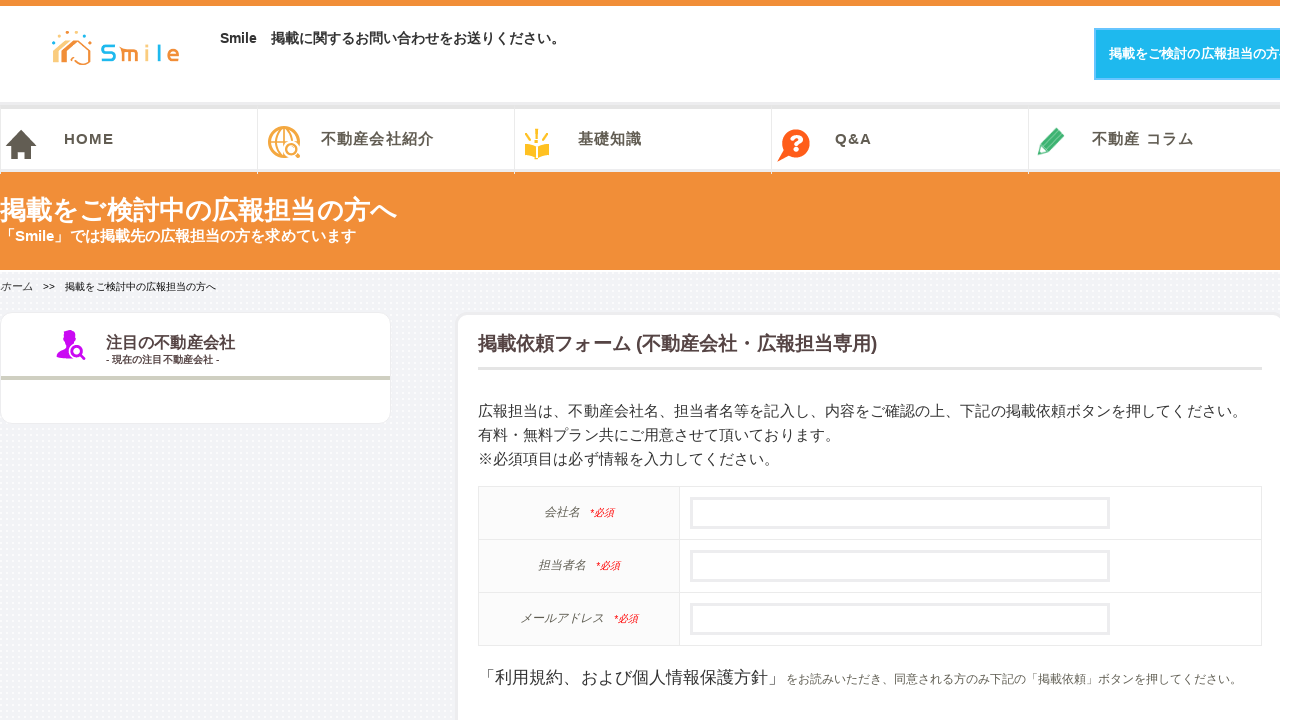

--- FILE ---
content_type: text/html; charset=UTF-8
request_url: https://smile-pro.jp/applies/new
body_size: 11440
content:
<!DOCTYPE html>
<html lang="ja">
<head>
  <meta charset="UTF-8">
    <link rel="canonical" href="https://smile-pro.jp/applies/new">
  <title>掲載依頼フォーム｜Smile</title>
  <meta name="keywords" content="不動産,売却,一括査定,新規掲載">

  <link href="https://use.fontawesome.com/releases/v5.6.1/css/all.css" rel="stylesheet">
  <link href="https://maxcdn.bootstrapcdn.com/font-awesome/4.7.0/css/font-awesome.min.css" rel="stylesheet">
   <!--Font Awesome by AMP-->
  <link rel="stylesheet" media="screen" href="/assets/_normalize-92e68b1bdf390707e36367aae1c106aac3d11dd748d4824963caffaa84dd16e9.css" />
  <link rel="stylesheet" media="screen" href="/assets/_aga-nav-3c5d6d3e1a3bc14eafd50a335f96d86a273a2cd6532de6bf67ede85e493064e3.css" />
  <link rel="stylesheet" media="screen" href="/assets/_office-d132e5ccc9d60f66901b4574bb23cd1a4a5cd64bf78d942080d53e336e55c00f.css" />
  
  <meta name="csrf-param" content="authenticity_token" />
<meta name="csrf-token" content="UwMU+9zTRNvqTyF7B0QXPktE9bChCiuL8l+pmkx2x3C+mXqcx4Tvpfup4maWyWrqUGrsUtRdhJvz558o3xm5uA==" />
  <link rel="shortcut icon" type="image/x-icon" href="/assets/favicon-903c08ce940e580e0a8a58f9d192c638b7d54d82b912bc50041ffca767973ee9.ico" />
  
  <script src="/assets/admin/jquery-f9358f18642880f57d7e20be2e44d488ded0c5ba5a4b87a887ab8b6b1710fbe8.js"></script>
  <script src="/assets/application-7d284c264162de2ce5e7ca36dd1314c67b2234c85d96c1be5acff0cdd2381ed1.js"></script>
  <script src="/assets/admin/jquery-ui-9553de2725a1189e341b17464f602bded6f919602fa8ca2d381d6ed688d94dea.js"></script>
  <script src="/assets/admin/jquery.ui.datepicker-ja-c54e51c810de90f2f23fac18b96f05fe4c43312407be1b48ae3336f906c6d1ab.js"></script>

  <!-- Google Tag Manager -->
<script>(function(w,d,s,l,i){w[l]=w[l]||[];w[l].push({'gtm.start':
new Date().getTime(),event:'gtm.js'});var f=d.getElementsByTagName(s)[0],
j=d.createElement(s),dl=l!='dataLayer'?'&l='+l:'';j.async=true;j.src=
'https://www.googletagmanager.com/gtm.js?id='+i+dl;f.parentNode.insertBefore(j,f);
})(window,document,'script','dataLayer','GTM-W342ZLP');</script>
<!-- End Google Tag Manager -->

</head>
<body style="zoom: 1;min-width: 1030px">

<!-- ▼Facebook -->
<div id="fb-root"></div>
<script>(function(d, s, id) {
  var js, fjs = d.getElementsByTagName(s)[0];
  if (d.getElementById(id)) return;
  js = d.createElement(s); js.id = id;
  js.src = "//connect.facebook.net/ja_JP/sdk.js#xfbml=1&version=v2.0";
  fjs.parentNode.insertBefore(js, fjs);
}(document, 'script', 'facebook-jssdk'));</script>

<!-- ▼HEADER -->
<div id="header">
  <div class="layout-box cf">
    <div id="header-logo">
      <a href="https://smile-pro.jp/"><img alt="広報担当を探すなら「Smile」ロゴ" src="/assets/PC_LOGO-9e12831d0164180bf2e5963329adb69932b95461a3772748c9ba02c07b515ea1.png" width="186" height="40" /></a>
    </div>
    <div id="description">
        <h1>Smile　掲載に関するお問い合わせをお送りください。</h1>

    </div>

 <a href="/applies/new">
      <div class="header-ebook-btn"><span>掲載をご検討の広報担当の方へ</span></div>
</a>

  </div>
</div>
<div id="global-navi">
  <ul class="layout-box cf">
    <li id="navi-01" class="navi-switch-off"><a href="/"><span class="g-navi-name">HOME</span></a></li>
    <li id="navi-02" class="navi-switch-off"><a href="https://smile-pro.jp/agencies"><span class="g-navi-name">不動産会社紹介</span></a></li>
    <li id="navi-04" class="navi-switch-off"><a href="https://smile-pro.jp/knowledge/index"><span class="g-navi-name"><!--不動産-->基礎知識</span></a></li>
    <li id="navi-03" class="navi-switch-off"><a href="https://smile-pro.jp/qas"><span class="g-navi-name">Q&amp;A</span><span></span></a></li>
    <li id="navi-05" class="navi-switch-off"><a href="https://smile-pro.jp/columns"><span class="g-navi-name">不動産 コラム</span></a></li>
  </ul>
</div>
<!-- ▲HEADER -->

<!-- ▼CONTENTS -->
<!-- ▼CONTENTS -->
<!-- パンクズ/ページヘッダー -->
<div id="page-header">
  <div id="page-title-area" class="layout-box">
    <h2 id="page-title">
      掲載をご検討中の広報担当の方へ
    </h2>
    <h3 id="page-sub-title">
      「Smile」では掲載先の広報担当の方を求めています
    </h3>
  </div>
  <!-- ヘッダー部 パンくずリスト -->
  <!-- ヘッダー部 パンくずリスト -->
<div class="header-crumb-wrap">
  <div id="header-crumb" class="layout-box">
  <span class="crumb">
    <a class="" href="/">ホーム</a>　>>　掲載をご検討中の広報担当の方へ
  </span>
</div>
</div>

</div>

<div id="main" class="layout-inner">
  <div class="main-page-wrap cf layout-box">
    <div id="main-left" class="column-left-w1">
      <!-- 注目の不動産会社 -->
<div id="hot-ranking-area-top" class="column-left-w1">
  <h2 class="h2-icon">注目の不動産会社<span>- 現在の注目不動産会社 -</span></h2>
  <div class="h2-border-bold"></div>
  <div id="hot-ranking-box">
    <div id="hot-ranking-inner-top">
      <!-- 注目の不動産会社 -->
      <ul class="pdg-l-r cf">
      </ul>
    </div>
  </div>
</div>

    </div>

    <!-- 病院データ：右カラム -->
    <div id="main-right">
      <div id="content-area">
        <div class="column-right-w2 pdg-l-r">
          <h2 class="h2-header h2-border-bottom">掲載依頼フォーム (不動産会社・広報担当専用)</h2>
          <div id="entry-form-area-inner" class="page-format">
  <p>
    広報担当は、不動産会社名、担当者名等を記入し、内容をご確認の上、下記の掲載依頼ボタンを押してください。<br/>
    有料・無料プラン共にご用意させて頂いております。<br/>
    ※必須項目は必ず情報を入力してください。
  </p>

  <form class="new_apply" id="new_apply" action="/applies" accept-charset="UTF-8" method="post"><input name="utf8" type="hidden" value="&#x2713;" /><input type="hidden" name="authenticity_token" value="xMmw/ORYaXZpF6Olt7wFjt6iHi+zOpxA+s2QKnA9Rb8Eoveo3ScvFW0asBczdCEcYH1SZmafY1Rb7/KQ+DlJgA==" />


      <table id="entry-form">
        <tbody><tr>
          <th><!--<label for="apply_office_name">病院名</label>-->会社名<span class="required">*必須</span></th>
          <td><input size="30" id="apply_office_name" type="text" name="apply[office_name]" /></td>
        </tr>
        <tr>
          <th><label for="apply_name">担当者名</label><span class="required">*必須</span></th>
          <td><input size="30" id="apply_name" type="text" name="apply[name]" /></td>
        </tr>
        <tr>
          <th><label for="apply_email">メールアドレス</label><span class="required">*必須</span></th>
          <td><input size="30" id="apply_email" type="text" name="apply[email]" /></td>
        </tr>
        </tbody>
      </table>
      <div class="input-area">
        <a target="_blank" href="/applies/accept">「利用規約、および個人情報保護方針」</a>をお読みいただき、同意される方のみ下記の「掲載依頼」ボタンを押してください。
      </div>

    <div class="btn-area">
      <input type="submit" value="内容を確認して掲載を依頼する" id="entry-submit">
    </div>

    <input type="hidden" name="apply[confirming]" id="apply_confirming" />
</form></div>
        </div>
      </div>
    </div>
  </div>
</div>
<!-- ▲CONTENTS -->


<!-- ▲CONTENTS -->

<!-- ▼FOOTER -->
<footer id="footer">
<div id="footer-navi">
  <div class="layout-inner layout-box cf">
    <div id="footer-crumb" class="column-left-w2">
          <span class="crumb">
            <a class="" href="/">ホーム</a>　>>　掲載をご検討中の広報担当の方へ
          </span>
    </div>
    <div id="footer-navi-go-home" class="column-right-w1">
      <a protocol="https" href="/">
        | 不動産トップへ<img height="10" alt="Icon-sub-navi" src="/assets/arrow-8b38bcc0d23b9ee93afcd5489b693603cb6f88cc4c6641ffcdcda48d3bf0ab46.png" />
</a>    </div>
  </div>
</div>
<div id="footer-links" class="layout-box">
  <div class="layout-inner">

      <div style="margin-top: 20px;"></div>

    <div class="social cf">
      
    </div>

    <div id="footer-link-line" class="cf">
      <!--<div id="left-links" class="cf pdg-l-r">
        <h3>基礎知識</h3>
        <ul>
          <li><a class="link-green-icon" href="/knowledge/toha">AGAとは</a></li>
          <li><a class="link-green-icon" href="/knowledge/chiryou">AGAの治療方法</a></li>
          <li><a class="link-green-icon" href="/knowledge/kouka">AGA治療の効果</a></li>
          <li><a class="link-green-icon" href="/knowledge/type">AGAのタイプ・症状</a></li>
          <li><a class="link-green-icon" href="/knowledge/hiyou">AGAの治療費用</a></li>
          <li><a class="link-green-icon" href="/knowledge/yobou">AGAを予防するには</a></li>
          <li><a class="link-green-icon" href="/knowledge/nagare">AGA治療の流れ</a></li>
          <li><a class="link-green-icon" href="/knowledge/hoken">AGA治療に健康保険は使えるか</a></li>
          <li><a class="link-green-icon" href="/knowledge/shikumi">髪の毛が生える仕組み</a></li>
        </ul>
      </div>-->
    </div>
  </div>
</div>
<div id="footer-area" class="layout-inner">
  <div id="footer-inner" class="layout-box cf">
    <ul id="footer-navi-01">
      <li><a class="link-green-icon" href="https://smile-pro.jp/company">会社概要</a></li>
      <li><a class="link-green-icon" href="https://smile-pro.jp/rules">利用規約</a></li>
    </ul>
    <ul id="footer-navi-02">
      <li><a class="link-green-icon" href="https://smile-pro.jp/qas">不動産相談Q&amp;A</a></li>
      <li><a class="link-green-icon" href="https://smile-pro.jp/sitemap">サイトマップ</a></li>
    </ul>

    <ul id="footer-navi-03">
      <li><a protocol="https" class="link-green-icon" href="/applies/new">掲載をご検討の広報担当の方へ</a></li>
    </ul>

    <ul id="footer-navi-04">
      <li><a class="link-green-icon" href="https://smile-pro.jp/privacy">個人情報の取り扱いについて</a></li>
    </ul>
  </div>
  <div id="copyright">
    <div class="layout-box">
    </div>
  </div>
</div>
</footer>
<!-- ▲FOOTER -->

<!-- Javaecript -->


<!--[if lt IE 9]>
<script src="http://html5shiv.googlecode.com/svn/trunk/html5.js"></script>
<![endif]-->

<!-- Googleリマーケティング タグ -->
<script type="text/javascript">
    /* <![CDATA[ */
    var google_conversion_id = 962812583;
    var google_custom_params = window.google_tag_params;
    var google_remarketing_only = true;
    /* ]]> */
</script>
<script type="text/javascript" src="//www.googleadservices.com/pagead/conversion.js">
</script>
<noscript>
  <div style="display:inline;">
    <img height="1" width="1" style="border-style:none;" alt="" src="//googleads.g.doubleclick.net/pagead/viewthroughconversion/962812583/?value=0&amp;guid=ON&amp;script=0"/>
  </div>
</noscript>

<!-- YDN リマーケティングタグ -->
<script type="text/javascript" language="javascript">
    /* <![CDATA[ */
    var yahoo_retargeting_id = 'AO6OZQ0I69';
    var yahoo_retargeting_label = '';
    /* ]]> */
</script>
<script type="text/javascript" language="javascript" src="//b92.yahoo.co.jp/js/s_retargeting.js"></script>

<!-- Google Tag Manager (noscript) -->
<noscript><iframe src="https://www.googletagmanager.com/ns.html?id=GTM-W342ZLP"
height="0" width="0" style="display:none;visibility:hidden"></iframe></noscript>
<!-- End Google Tag Manager (noscript) -->

</body>
</html>


--- FILE ---
content_type: text/css
request_url: https://smile-pro.jp/assets/_aga-nav-3c5d6d3e1a3bc14eafd50a335f96d86a273a2cd6532de6bf67ede85e493064e3.css
body_size: 72547
content:
#entry-publish span,#global-navi li a,#main-left #hot-ranking-box li a,#main-right #hot-ranking-box li a,.category-link a,a{text-decoration:none}.cf:after,ul.category li:nth-child(5n+1){clear:both}#main{padding-top:40px;background:url(main-bg.png)}.cf:after,.cf:before{content:" ";display:table}body,html{margin:0;width:100%}*{font-kerning:normal}h1{color:#333;font-size:14px;margin:0}h2{color:#544;margin:16px 0 14px;line-height:24px;font-size:16px;display:inline-block}.h2-icon{background:url(h2-icon.svg) no-repeat;padding-left:32px}.h2-border{margin-bottom:20px;background:url(h2-border.gif) repeat-x;width:100%;height:5px}.h2-border-bold{margin-bottom:3px;height:4px;width:100%}.h2-span{line-height:12px;display:block}#main-left .h2-icon{background-position:45px 3px;background-size:21px 21px;padding:0}#main-left .refine-search{margin:0;padding:5px 0 2px 30px;text-align:left;background:url(left-search-icon) left no-repeat;background-size:25px 27.5px}#main-left #hot-ranking-area-top h2 span,#main-left h2 span,#main-right #hot-ranking-area-top h2 span{line-height:12px;font-size:10px;display:block}#page-title{margin:24px 0 5px;font-size:26px;color:#fff;max-width:730px}#page-sub-title{margin:0 0 24px;font-size:15px;color:#fff}h3{font-size:15px}.search-sub-header-h3 h3{color:#615D52;margin:0;line-height:38px;font-size:12px}a,p{color:#333}h4{font-size:14px}#main-left h4{margin:0;background-position:5px;line-height:36px;color:#615D52;font-size:15px}.left-map-icon-23{background:url(left-map-icon-23.svg) no-repeat}.left-map-icon-47{background:url(left-map-icon-47.svg) no-repeat}p{text-justify:inter-ideograph;line-height:1.6em;font-size:15px}ul{margin:18px 0 15px;padding-left:0}.layout-box,.layout-box2{margin:0 auto}li{list-style:none}a:hover{color:#4BEBD8}span{font-size:10px}table{border-collapse:collapse}.category-text,.date-text{font-style:italic;color:#999;font-size:10px;line-height:10px}.category-text{text-align:right}.h2-border-bottom{padding-bottom:10px;border-bottom:3px solid #E5E5E5}hr.dotted{border:0;border-bottom:1px dotted #ddd}.category-link{height:50px}#qa-footer a,.answer-title .detail-btn a,.category-link a{display:inline-block;padding-right:22px}.category-link-green{background:#EDFDFB}.category-link .category-link-green{background-position:right center}.category-link a{color:#4BEBD8;font-style:italic;line-height:50px}.link-green-icon{padding:2px;background:url(link-icon.png) 21px center no-repeat;background-size:14px 14px}.link-gray-icon{padding:2px;background:url(link-icon-gray) right 60px center no-repeat}.column-right-w1 .link-green-icon{background-position:209px center}.category-link-green .link-green-icon{background-position:right center}.even{background:url(even-bg.gif)}.layout-box{width:1285px}.column-left-w1{text-align:center;float:left;width:391px}.column-left-w2{float:left;text-align:left;width:700px}.column-right-w1{text-align:center;float:right;width:300px}.column-right-w2{float:right;text-align:center;width:830px}.column-small{margin:0;background-color:#fff;border-radius:0 0 8px 8px}.column-small li{text-align:left}#top-knowledge-area{margin-bottom:30px}#top-knowledge-area .column-small li{float:left;width:232px;border-left:1px #E5E5E5 solid;border-bottom:1px #E5E5E5 solid;border-top:none}.column-small li a{display:block;padding:20px;width:900px}.column-small li a p{margin:0;font-size:13px}.column-small li a p.title{font-size:15px;font-weight:700}#detail-wrap-2,#global-navi,#global-navi li,.category-link,.column-center,.column-left-w1,.column-left-w2,.column-right-w1,.column-right-w2,.column-right-w2-free-space{-webkit-box-sizing:border-box;-moz-box-sizing:border-box;-o-box-sizing:border-box;-ms-box-sizing:border-box;box-sizing:border-box}#answer-list .tel_img,#answer-list .tel_no,#company-info-inner iframe,#consult-form-area #entry-submit,#consult-form-area input,#entry-form-area-inner #entry-submit,#entry-form-area-inner input,#global-navi,#knowledge-office-search-button,#main-search-map .layout-box div div,#main-search-map2 .layout-box2 div div,#office-list-area #answer-count,#private_question_question,#qa-search-condition input,#social iframe,.btn-green,.column-center,.column-left-w1,.column-left-w2,.column-right-w1,.column-right-w2,.column-right-w2-free-space,.search-btn-wrap p,.tel_no,img{background:#fff;border-radius:12px;-webkit-border-bottom-right-radius:12px;-moz-border-radius-bottomright:12px;border:3px solid #EDEDEF}img{border:none}#detail-wrap-2,.category-link,.pager-area-bottom{border-radius:0 0 12px 12px;-webkit-border-bottom-right-radius:0 0 12px 12px;-moz-border-radius-bottomright:0 0 12px 12px}#knowladge-area .category-link-green,#news-area .category-link-green{border-radius:0 0 8px 8px;-webkit-border-bottom-right-radius:0 0 8px 8px;-moz-border-radius-bottomright:0 0 8px 8px}#main .detail-wrap,.search-result-wrap .h2-header,.search-result-wrap div{border-radius:12px 12px 0 0;-webkit-border-bottom-right-radius:12px 12px 0 0;-moz-border-radius-bottomright:12px 12px 0 0}#column-area h2,#column-ranking-area h2,#knowledge-menu-area h2,#news-area h2,#qa-ranking-area h2,#top-knowledge-area h2,.search-result-wrap .h2-header{border-radius:8px 8px 0 0;-webkit-border-bottom-right-radius:8px 8px 0 0;-moz-border-radius-bottomright:8px 8px 0 0}#area_search_tab,#top_column_ranking_tab,#top_qa_ranking_tab{border-radius:8px 0 0;-webkit-border-bottom-right-radius:8px 0 0 0;-moz-border-radius-bottomright:8px 0 0 0}#proud_search_tab,#top_column_new_tab,#top_qa_new_tab{border-radius:0 8px 0 0;-webkit-border-bottom-right-radius:0 8px 0 0;-moz-border-radius-bottomright:0 8px 0 0}.btn-back{margin-top:25px}.column-center,.column-left-w1,.column-left-w2,.column-right-w1,.column-right-w2{margin-bottom:30px}.pdg-l-r{padding:0 20px}#copyright,#footer-area,#footer-navi,.category-link,.column-detail,.column-small li,.howto,.qa-detail{border-top:2px #E5E5E5 solid}#header{padding:22px;border-top:6px #f18e38 solid}#header-logo{margin-right:12px;float:left;width:186px}#description{display:inline-block}#entry-publish,#qa-total{float:right}#entry-publish{background:#625D53;text-align:center;height:40px;width:220px}#entry-publish:hover{background:#433e34}#entry-publish span{color:#fff;font-weight:700;padding-left:20px;background:url(link-icon.svg) no-repeat;line-height:40px;font-size:13px}#qa-total{height:0}#global-navi{background:url(g-navi%20-border.gif) top repeat-x;background-size:4px 4px;height:70px;padding:0;border-radius:0;border-right:none;border-left:none}#global-navi ul{padding:0}#global-navi li{text-align:left;height:69px;width:20%;padding-top:20px;float:left;border-bottom:none;border-right:none;border-left:1px #EBEBEB solid;position:relative;padding:20px}#global-navi li:last-child{border-right:1px #EBEBEB solid}#global-navi .g-navi-name{line-height:1.3em;color:#625D53;font-size:15px}#global-navi li a span{padding-left:43px;letter-spacing:.075em;line-height:16px;color:#615D52;font-size:10px;display:block}#page-header{height:100px;background:#f18e38}.header-crumb-wrap{height:32px;background:#fff;border-bottom:1px #EBEBEB solid}.header-crumb-wrap a{font-size:11px;font-style:oblique;line-height:33px}#navi-01{background:url(home-icon) center left -4px no-repeat}#navi-02{background:url(retrieval.png) center left 10px no-repeat}#navi-03{background:url(qa-icon) center left -5px no-repeat}#navi-04{background:url(knowladge) center left 10px no-repeat}#navi-05{background:url(common/column-icon.png) center left 2px no-repeat}#navi-01.navi-switch-off,#navi-02.navi-switch-off,#navi-03.navi-switch-off,#navi-04.navi-switch-off,#navi-05.navi-switch-off{border-top:4px solid #E5E5E5}#navi-01,#navi-01.selected-menu{border-top:4px solid #f18e38}#navi-02,#navi-02.selected-menu{border-top:4px solid #f18e38}#navi-03,#navi-03.selected-menu{border-top:4px solid #f18e38}#navi-04,#navi-04.selected-menu{border-top:4px solid #f18e38}#navi-05,#navi-05.selected-menu{border-top:4px solid #f18e38;background-size:40px}#navi-01.selected-menu{background-color:#f18e3821}#navi-02.selected-menu{background-color:#f18e3821}#navi-03.selected-menu{background-color:#f18e3821}#navi-04.selected-menu{background-color:#f18e3821}#navi-05.selected-menu{background-color:#f18e3821}#main-search2{border-radius:15px}#main-search #main-search-map{height:468px;background:url(top-main-img.png) center 18px no-repeat}#main-search2 #main-search-map2{background:url(map.png) 222px 50px no-repeat;background-size:58%}#main-search-map2 .content-box{padding:10px}.top-search-bg{height:294px;width:100%;margin-bottom:10px}.top-search-bg .kv{height:294px;background:url(banner) no-repeat;background-position:center;background-size:cover}#main-search h3,#main-search2 h3{background:url(search-icon.png) left no-repeat;font-size:16px;color:#fff;padding-left:30px;font-style:oblique}#main-search-map .layout-box div{float:right}#main-search-map .layout-box div div{border:4px solid #fff;width:540px}#main-search-map2 .layout-box2 div div{border:0 solid #fff;text-align:left}#main-search2 p,#main-search2 p:first-child{border-right:1px solid #fff}#main-search h3{background-size:22px 22px;margin:64px 0 10px}#main-search2 h3{background-size:22px 22px}#main-search table,#main-search2 table{color:#333;border-collapse:collapse;width:100%;border-left:10px solid #fff;border-right:10px solid #fff}#main-search tr,#main-search2 tr{height:32px;width:100%;border-bottom:1px solid #666}#main-search2 tr{height:38px}#main-search tr:last-child,#main-search2 tr:last-child{border:none}#main-search td,#main-search th,#main-search2 td,#main-search2 th{height:30px;padding-left:30px;font-size:13px}#main-search th,#main-search2 th{text-align:left;width:150px;font-style:oblique;border-right:1px solid #666}#main-search td,#main-search td a,#main-search2 td,#main-search2 td a{color:#333;text-decoration:none}#main-search-map a:hover,#main-search-map2 a:hover{color:#4BEBD8}#main-search p,#main-search2 p{cursor:pointer;position:relative;padding-left:45px;margin:0;float:left;width:230px;height:41px;line-height:41px}#main-search p:first-child{width:229px;border-right:1px solid #ccc}#main-search2 p{width:289px}#column-ranking-area .switch-on,#qa-ranking-area .switch-on,.switch-off,.switch-on{color:#625D53;border-bottom:2px solid #625D53}.switch-off span,.switch-on span{background:url(left-search-icon.svg) no-repeat}.switch-off span.ranking-icon,.switch-on span.ranking-icon{background:url(common/ranking2.png) no-repeat;background-size:100%}.switch-off span.new-icon,.switch-on span.new-icon{background:url(common/new-icon2.png) no-repeat;background-size:100%}.switch-off span,.switch-on span{left:17px;top:11px;position:absolute;display:inline-block;width:17px;height:100%;background-size:100%}.switch-off span.ranking-icon,.switch-on span.ranking-icon{left:12px;top:11px;width:25px;height:20px}.switch-off span.new-icon,.switch-on span.new-icon{left:12px;top:12px;width:27px;height:20px}#area_search_links,#proud_search_links{background-color:#fff}#hot-ranking-area-top{padding-bottom:10px;border:1px solid #EDEDEF;text-align:center}#hot-ranking-area-top h2{line-height:49px;margin:0;padding:5px 0 0;font-size:18px}#hot-ranking-area-top .h2-icon{padding-left:40px;background:url(retrieval.svg) left top 12px no-repeat}#hot-ranking-area-top h2 span{padding:0 12px;font-size:16px}.ranking-doctor-name,.ranking-doctor-title{padding-top:6px}#detail-page .h2-border-bold,#hot-ranking-area-top .h2-border-bold{margin-bottom:3px;background:#CFCFC1}#hot-ranking-area-top .h2-border{height:3px;background:#4BEBD9}#hot-ranking-box{text-align:left}#hot-ranking-box li{text-align:center;margin-right:30px;float:left}#hot-ranking-box li:last-child{border-right:none;padding-right:0;margin-right:0;width:170px}#hot-ranking-box li img{height:75px;width:290px}.office-photo{position:relative;width:290px}.icon-rank-top{height:40px;width:32px;position:absolute}#icon-rank-top-01{background:url(hot-ranking-01L.png) no-repeat;height:63px;width:50px;top:70px !important}#icon-rank-top-02{background:url(hot-ranking-02.svg) no-repeat}#icon-rank-top-03{background:url(hot-ranking-03.svg) no-repeat}#icon-rank-top-04{background:url(hot-ranking-04.svg) no-repeat}#icon-rank-top-05{background:url(hot-ranking-05.svg) no-repeat}#hot-ranking-area-top table{vertical-align:middle;width:166px;text-align:left}#hot-ranking-area-top table th{vertical-align:top}#hot-ranking-area-top table td{width:175px}#hot-ranking-area-top tr:first-child{border-bottom:1px dotted #ccc}.ranking-hosputal-name{padding-bottom:6px}.ranking-doctor-icon,.ranking-hospital-icon{padding-right:10px;height:18px;width:18px;display:block}#main-left #hot-ranking-box img,#main-left #hot-ranking-box li table,#main-right #hot-ranking-box img,#main-right #hot-ranking-box li table{width:100%}.ranking-doctor-icon{background:url(ranking-doctor-icon.svg) bottom left 3px no-repeat;padding-top:6px}.ranking-hospital-icon{background:url(ranking-hospital-icon.svg) top left 3px no-repeat;padding-bottom:6px}#main-left{margin:0;background:0 0}#main-left #hot-ranking-box li,#main-right #hot-ranking-box li{padding-right:0;border-right:0;padding-bottom:10px;width:100%;margin:0 0 15px;border-bottom:3px #E5E5E5 solid}#main-left #hot-ranking-box li th,#main-right #hot-ranking-box li th{width:50px;color:#555}.ranking-hospital-title{padding-bottom:6px}#main-left #hot-ranking-box li td,#main-left #hot-ranking-box li th,#main-right #hot-ranking-box li td,#main-right #hot-ranking-box li th{font-size:12px}#main-left #hot-ranking-box li td,#main-right #hot-ranking-box li td{text-decoration:underline}#main-left #hot-ranking-box li:last-child,#main-right #hot-ranking-box li:last-child{padding-bottom:0;margin-bottom:0;border:none}#main-left .icon-rank-top,#main-right .icon-rank-top{top:78px;right:6px}#main-left #hot-ranking-area-top h2,#main-right #hot-ranking-area-top h2{line-height:inherit;font-size:16px;text-align:left}#main-left #hot-ranking-area-top h2 span,#main-right #hot-ranking-area-top h2 span{padding-left:0}#main-left #hot-ranking-area-top .h2-icon,#main-right #hot-ranking-area-top .h2-icon{padding:20px 100px 10px 50px;background-position:top 10px;background-size:30px 40px}#main-left .ranking-hospital-icon{background-position:left 0 top 3px}#detail-qa .h2-border-bold,#main #qa-area .h2-border-bold{background:#FF7D47;margin-bottom:3px}#main #qa-area .h2-border{margin-bottom:0;height:0;background:#FF7D47}#detail-qa .h2-icon,#main #qa-area h2{padding:15px 0 15px 32px;margin:0;background:url(qa-icon.svg) left center no-repeat;font-size:18px;text-align:left}#main #qa-area .h2-span{padding-left:5px;line-height:20px;font-size:14px;display:inherit}.column-detail,.qa-detail{padding:0 25px 10px}.qa-intro{border:none;padding:0 25px}#qa-header{margin-bottom:8px;text-align:center}#btn-qa-post{height:33px;display:inline-block;border-radius:18px;-webkit-border-bottom-right-radius:18px;-moz-border-radius-bottomright:18px}#btn-qa-post img{background:0 0;height:33px}.qa-h2 span:first-child{font-weight:700;color:#FF6D30;font-size:20px}.column-detail,.qa-detail{text-align:left;border-top:3px solid #F1F2F4}.column-detail a,.qa-detail a{text-decoration:none}.qa-discription{line-height:1.8em;text-decoration:underline;margin-bottom:10px;font-size:12px;color:#FF7D47;text-align:center}.question{margin-bottom:2px;min-height:50px}.question-title{margin-bottom:10px}.column-title{margin-bottom:3px}.question-detail{margin-bottom:10px}.column-detail p,.question-detail p{margin:0}.column-detail p{font-size:15px}.answer-icon{display:inline;display:inline-block;background:url(answer-icon.svg) left center no-repeat no-repeat;height:26px;width:26px}.answer-title{line-height:26px;font-size:12px;color:#FE5F51}.answer-title .detail-btn{float:right;margin-bottom:4px;height:26px;display:inline-block;font-size:12px;padding:0 35px 0 20px}#qa-footer a,.answer-title .detail-btn{background:url(qa-link-btn.svg) right no-repeat;color:#fff}#qa-footer a{background:url(qa-arrow-small.svg) right center no-repeat}.icon-column h3,.icon-q a,.icon-q h3{font-weight:inherit;margin:0;padding-left:39px;display:inline-block;background:url(qa-icon.svg) no-repeat;color:#FF5D1A;text-decoration:underline;font-size:16px}#news-area .column-small li a,#top-knowledge-area .column-small li a,.office-list a{text-decoration:none}.icon-column h3{font-weight:700;background:0 0;color:#f18e38;padding-left:0;font-size:19px}.icon-q a{padding-left:0}.icon-q .q-title{padding-left:39px}.answer-title h3{margin:0}.column-status,.question-status{margin-bottom:10px;padding-bottom:12px;border-bottom:1px #E5E5E5 solid}.column-status li,.question-status li{width:324px;float:left}#qa-footer{background:#FF9A51}#qa-footer a:hover{color:#fff !important}.answer-count{font-size:14px}#column-area .h2-border,#column-ranking-area .h2-border,#knowledge-menu-area .h2-border,#news-area .h2-border,#qa-ranking-area .h2-border,#top-knowledge-area .h2-border,#top-search-area .h2-border{margin-bottom:0;height:0}#column-ranking-area ul,#news-area ul,#qa-ranking-area ul,#top-knowledge-area ul{margin-top:0}#column-area h2,#knowledge-menu-area h2,#news-area h2{padding:20px 0 10px 64px;margin:0;height:auto;width:234px;text-align:left;font-size:16px;display:block}#column-ranking-area h2,#qa-ranking-area h2,#top-knowledge-area h2{padding:20px 0 10px 50px;margin:0;height:auto;text-align:left;font-size:22px;display:block;width:auto}#column-area h2 .h2-border,#column-ranking-area h2 .h2-border,#knowledge-menu-area h2 .h2-border,#news-area h2 .h2-border,#qa-ranking-area h2 .h2-border,#top-knowledge-area h2 .h2-border{height:3px;background:#fff}#column-area .h2-border-bold,#column-ranking-area .h2-border-bold,#knowledge-menu-area .h2-border-bold,#news-area .h2-border-bold,#qa-ranking-area .h2-border-bold,#top-knowledge-area .h2-border-bold{margin-bottom:0;height:3px;background:#CFCFC1}#column-ranking-area .h2-border-bold,#qa-ranking-area .h2-border-bold,#top-search-area .h2-border-bold{background:#CFCFC1}#column-ranking-area h2{background:url(common/column-icon.png) left 3px top 10px no-repeat #FFF;background-size:46px 37px}#qa-ranking-area h2{background:url(qa-icon.png) left 0 top 3px no-repeat #FFF;background-size:46px 44px}#news-area h2{background:url(news-icon.svg) left 12px top 10px no-repeat #FFF;background-size:38px 38px}#top-knowledge-area h2{background:url(knowladge) left 12px top 10px no-repeat #FFF}#column-area h2,#knowledge-menu-area h2{padding:10px 10px 10px 55px;background:url(common/left-search-icon.png) left 16px top 10px no-repeat #CFCFC1;background-size:27px}#column-ranking-area .column-small,#qa-ranking-area .column-small{background-color:#fff}.top_qa_link_icon{float:left;margin-right:5px;position:relative;top:5px}#column-ranking-area #top_column_ranking_links li,#qa-ranking-area #top_qa_ranking_links li{border-top:2px #E5E5E5 solid;padding-left:31px;width:95%}#column-ranking-1,#column-ranking-2,#column-ranking-3,#column-ranking-4,#column-ranking-5{height:150px;width:600px}#column-ranking-1,#qa-ranking-1{border-top:0px;background:url(qa-rank-1) 10px center no-repeat}#column-ranking-2,#qa-ranking-2{background:url(qa-rank-2) 10px center no-repeat}#column-ranking-3,#qa-ranking-3{background:url(qa-rank-3) 10px center no-repeat}#column-ranking-4,#qa-ranking-4{background:url(qa-rank-4) 10px center no-repeat}#column-ranking-5,#qa-ranking-5{background:url(qa-rank-5) 10px center no-repeat}#column-ranking-1,#column-ranking-2,#column-ranking-3,#column-ranking-4,#column-ranking-5,#qa-ranking-1,#qa-ranking-2,#qa-ranking-3,#qa-ranking-4,#qa-ranking-5{background-size:30px 30px}.ranking-doctor-name,.ranking-hosputal-name{font-size:11.5px}#news-area .date-text,#top-knowledge-area .date-text{text-decoration:none;padding-bottom:3px;display:block}#news-area .category-link-green,#top-knowledge-area .category-link-green{background:#CFCFC1}#news-area .category-link-green a,#top-knowledge-area .category-link-green a{background:url(link-icon-white.svg) right 70px center no-repeat;display:block;color:#fff}#news-area .category-link-green a:hover,#top-knowledge-area .category-link-green a:hover{color:#fff !important}#social iframe{background:0 0;border:none;width:248px;min-height:400px;padding-bottom:25px}#main-left{border:none}#office-list-area .free-office-data table,#office-list-area .office-data table{width:100%}#search-condition-inner .h2-border{height:4px;background:#CFCFC1}#office-list-area .h2-border-bold{height:2px;background:#E5E5E5}.search-sub-header-h3{height:38px;background:#F1F1F1}.chose-refine{padding:5px 15px 15px;border-bottom:1px solid #EBEBEB}.chose-refine select{width:57%}.serch_add{padding:13px}.search-btn-wrap{padding-top:2px;min-height:76px;border-radius:0 0 12px 12px;-webkit-border-bottom-right-radius:0 0 12px 12px;-moz-border-radius-bottomright:0 0 12px 12px}.search-btn-wrap p{text-align:center;line-height:29px;margin:10px;font-size:14px}#office_search_selected{color:#35D5C3}.search-btn-wrap input{margin-bottom:10px;font-size:13px}section.category_options{text-align:left;padding:5px 10px;border-bottom:1px solid #CFCFC1}section.category_options p{font-size:14px;font-weight:700}section.category_options input[type=checkbox]{margin-left:1em;margin-right:10px}section.category_options label{font-size:12px}.search-result-wrap .h2-header{line-height:48px;border-bottom:4px solid #fff;margin-bottom:0;text-align:center;margin-top:0;background:url(left-search-icon.svg) left 210px center no-repeat #CFCFC1;background-size:19px 28px;height:48px;color:#544;font-size:16px}#detail-page td,#detail-page th,#map-th{line-height:20px}.search-result-wrap .h2-border-bold{margin-bottom:0;height:3px;background:#CFCFC1}.search-result-wrap th{height:56px;width:326px;color:#615D52;font-size:14px}.search-result-wrap td{width:326px;border-left:1px solid #EBEBEB;height:41px;text-align:left;font-size:14px;padding-left:20px;margin:4px 0}.pager-area{border-top:2px solid #EBEBEB;background:#FBFBFB;padding:5px 15px;border-bottom:3px solid #fff}.pager-area-bottom{padding:15px 25px;background:#FBFBFB}.pagination ul,.result-count{display:inline-block}.result-count{font-size:13px;color:#615D52}.result-count span{color:#39F;font-size:13px}.total-count{color:#666;font-size:15px !important}.pagination ul{border-top:1px dotted #EBEBEB;margin:10px 0 0;padding-top:10px}.pagination li{margin:0 12px;float:left;font-size:12px}.pagination a{color:#AEACA7}.pagination .active a{color:#4BEBD8}.office-list{padding:25px;border-bottom:3px solid #EDEDEF}.office-datahead{margin-bottom:10px}.free-office-datahead{margin-bottom:0}.photo-area{float:left;width:188px;margin-right:12px}.photo-area img{height:auto;width:100%}.office-list a:hover{color:#333 !important}.office-datahead .offce-message,.office-datahead .offce-name{float:right}.office-datahead .offce-name{margin-bottom:5px}.offce-message,.offce-name{text-align:left;width:444px}.offce-name{margin-bottom:0;font-size:16px;text-decoration:underline}.free-office-data td p,.office-data td p,.tel-text{font-size:12px}.offce-message p{margin-top:5px}.free-office-data,.office-data{color:#615D52}table#office-baseinfo{width:100%}#office-baseinfo td,#office-baseinfo th,.free-office-data td,.free-office-data th,.office-data td,.office-data th,.page-format td,.page-format th{font-size:12px;padding:5px 15px;border:1px solid #EBEBEB}#office-baseinfo th,.free-office-data th,.office-data th,.page-format th{font-weight:100;line-height:20px;background:#FBFBFB;width:174px;font-style:oblique;text-align:center}#office-baseinfo td,.fav-btn_area,.free-office-data td,.office-data td,.page-format td{text-align:left}#office-baseinfo th{line-height:40px}.tel-text{margin-bottom:5px;color:#FF7C8F;display:block}.fav-btn_area{padding:10px 0 0}#office-data-01-area .fav-btn_area{padding:10px 0}#office-data-01-area .fav-btn_area p{width:48%}#office-data-01-area .btn_area{padding:30px 20px 5px}.fav-btn_area p{margin:0}.free_tel_img,.tel_img{padding-right:2%;color:#FF7C8F;font-size:16.5px;width:333px;float:left}.free_tel_img span,.tel_img span{padding-top:4px;line-height:1em;display:block;font-size:12px}.tel_no{color:#fff;font-size:21px;text-align:center;width:260px;float:right;line-height:46px;border:none;background:#FF7C8F;border-radius:0 8px 8px 0;-webkit-border-bottom-right-radius:0 8px 8px 0;-moz-border-radius-bottomright:0 8px 8px 0}.category-wrap-detail ul.category-wrap li,ul.category-wrap li{float:left}.free_tel_img,.tel_img{padding:10px 10px 10px 45px;background:url(tel-icon.svg) left 10px center no-repeat #FFCBD2;background-size:30px 34px;border-radius:8px 0 0 8px;-webkit-border-bottom-right-radius:8px 0 0 8px;-moz-border-radius-bottomright:8px 0 0 8px}.free-office-datahead .offce-name{margin-bottom:15px}.search-result-wrap{border-bottom:2px solid #E5E5E5;margin-bottom:0;border-radius:0}.free_tel_img{font-size:14px;line-height:26px}section.category{font-size:11px}ul.category{margin:0;border:2px solid #dfdfdf}ul.category li{float:left;outline:#dfdfdf solid 1px;width:20%;line-height:24px}ul.category li.selected{background-color:#CFF9F3;font-weight:700}ul.category-wrap{margin:15px 0}ul.category-wrap li.category-name{width:17%;background-color:#625D53;color:#fff;outline:#dfdfdf solid 1px;line-height:24px}ul.category-wrap li.category-arrow{font-size:15px;line-height:24px;width:3%}ul.category-wrap li.category-items{width:80%}.category-wrap-detail{padding:10px 20px;border-bottom:2px solid #E5E5E5}.category-wrap-detail ul.category-wrap li.category-name{width:17%;background-color:#625D53;color:#fff;outline:#dfdfdf solid 1px;line-height:24px;text-indent:10px}.category-wrap-detail ul.category-wrap li.category-arrow{font-size:15px;line-height:24px;width:3%;text-align:center}.category-wrap-detail ul.category-wrap li.category-items{width:80%;text-indent:10px}.column-right-w2-free-space{float:right;width:700px;margin-bottom:10px;padding:5px 10px}.column-right-w2-free-space h2{font-size:18px;margin:5px}.case-border{border-top:2px solid #E5E5E5}#detail-page .h2-border-bold{margin-bottom:0}#detail-page #office-data-01-area .fav-btn_area p{width:auto}#detail-page .free_tel_img,#detail-page .tel_img{width:320px !important}#detail-page .tel_no{width:233px !important}#detail-page .h2-icon{padding:16px 0 14px 40px;margin:0 0 0 25px;background:url(retrieval.svg) left center no-repeat}#detail-page #office-name{padding-left:0;padding-bottom:15px}#office-description-inner{background:#FBFBFB;border:23px solid #fff}#detail-wrap-2,.detail-wrap{background:#fff}.detail-wrap{margin-bottom:0}#detail-qa h2,.detail-wrap h2{font-size:18px;margin-left:25px}#photo-area{padding:20px 20px 0;float:left;width:304px}#photo-area .fixed-private-question{margin-left:70px}#photo-main img{margin-bottom:5px;width:100%}#photo-thumbs img{margin-right:10px;height:auto;width:91px;background:#fff}#photo-thumbs img:last-child{margin:0}#office-data-01-area{padding:0 25px 0 0;float:right;width:608px}#office-data-01-area a{font-style:oblique}#office-name{color:#615D52;padding:25px 20px;font-size:21px}#office-baseinfo td,#office-baseinfo th,#office-baseinfo th span{color:#615D52;font-size:12px}#office-data-01-area .fav-btn_area{padding-bottom:0;border:none}#td-map{padding:0 20px 0 0 !important;border-left:none !important;text-align:right !important}#td-map a{padding-right:20px;display:block;background:url(to-map-arrow.jpg) right no-repeat;font-size:12px;color:#ADACA6}#inquiry_form a{text-decoration:none;text-align:center;position:relative;display:block;padding:5px 30px;margin:5px 0 10px;color:#fff;border-radius:8px;background:url([data-uri]);background:-moz-linear-gradient(top, #4BEBD9 0, #4BEBD9 100%);background:-webkit-gradient(linear, left top, left bottom, color-stop(0, #4BEBD9), color-stop(100%, #4BEBD9));background:-webkit-linear-gradient(top, #4BEBD9 0, #4BEBD9 100%);background:-o-linear-gradient(top, #4BEBD9 0, #4BEBD9 100%);background:-ms-linear-gradient(top, #4BEBD9 0, #4BEBD9 100%);background:linear-gradient(to bottom, #4BEBD9 0, #4BEBD9 100%);filter:progid:DXImageTransform.Microsoft.gradient( startColorstr='#4BEBD9', endColorstr='#4BEBD9', GradientType=0 )}.bottom_ebook,.bottom_ebook:hover{filter:progid:DXImageTransform.Microsoft.gradient(startColorstr='#f18e38', endColorstr='#f18e38')}#inquiry_form a:hover{opacity:.8}#inquiry_form a i{width:35px;height:23px;display:inline-block;background:url(common/mail.svg) left 5px center no-repeat #4BEBD9;background-size:28px 28px}#inquiry_form a span{font-size:16px;font-style:normal}#footer-crumb a,#footer-link-line li p{font-style:oblique}#detail-wrap-2{margin-bottom:30px}#detail-wrap-2 .office-data{margin:25px}#detail-wrap-2 .office-data p{padding:0;margin:0}#detail-wrap-2 .office-data span{font-size:12px}#office-data-02-area{border:1px solid #EBEBEB}#office-description,#office-free-text,.case{border-bottom:2px solid #E5E5E5}#office-description p{float:left}#office-description p:last-child{float:right;width:750px}.description-title{width:125px}.case td,.case th,.case tr{border:none}.case:last-child{border-bottom:none}.case th{width:154px}.ex-td{width:713px !important}.bottom-message .description-title,.case .description-title{padding-bottom:5px;width:100%;border-bottom:1px solid #EBEBEB}.case-image{float:left;width:514px;padding:10px 0 20px;position:relative}.case-arrow{top:60px;left:60px;background:0 0;position:absolute}.case-before{margin-right:20px}.case-discription{padding:10px 0;float:right;height:200px;width:424px}#column-title-border,#qa-title-border{height:4px !important}.case-discription img{margin-right:15px;float:left}.case-discription h3,.case-discription h3 span{color:#5F5D52;font-size:13px}.case-discription h3{margin:0}#detail-wrap-2 .free-office-data td,#detail-wrap-2 .free-office-data th,#detail-wrap-2 .office-data td,#detail-wrap-2 .office-data th{border:1px solid #EBEBEB}#detail-wrap-2 .free-office-data td,#detail-wrap-2 .office-data td{width:444px}#detail-wrap-2 table.office-data-ex{border:none;width:100%;border-collapse:collapse}#detail-wrap-2 #map-td{padding:10px;width:292px;border-left:1px solid}#detail-qa h2 span{display:inline-block;padding-left:10px}#detail-qa .column-status li,#detail-qa .question-status li{width:50%}#detail-qa .question{padding-right:2%}#detail-qa .column-detail,#detail-qa .column-title,#detail-qa .question-detail,#detail-qa .question-title{width:100%;float:none}#detail-qa .column-detail p,#detail-qa .question-detail p{padding-right:6px}#detail-qa .column-title,#detail-qa .question-title{margin-bottom:15px}#detail-qa .answer{text-align:left}#detail-qa .answer .q-title{background:url(answer-icon.gif) left 3px top 4.5px no-repeat;background-size:14px 11.6px;font-size:14px;font-weight:inherit;color:#5F5D52;padding-left:5%;width:75%;margin-top:0;margin-bottom:0;text-align:left}#detail-qa .answer img{float:left;margin-right:10px;width:70px}#detail-qa .answer p{font-size:12.5px;clear:left}#footer-link-line #left-links li:nth-child(4n+1),.column_search_form_min_box{clear:both}#detail-qa #column-content .column-detail,#detail-qa #qa-content .qa-detail{border:none;border-bottom:2px solid #E5E5E5}#detail-qa #column-content .column-detail:last-child,#detail-qa #qa-content .qa-detail:last-child{border:none}#detail-qa .question{margin-bottom:10px;padding-bottom:10px;border-bottom:2px dotted #E5E5E5}#detail-qa .h2-icon{margin-left:25px}#detail-qa .h2-icon span{font-size:14px}#qa-archive{margin-bottom:30px;border-radius:12px;-webkit-border-bottom-right-radius:12px;-moz-border-radius-bottomright:12px}#qa-archive #past-qa{background:url(left-search-icon.svg) left 230px center/19px 28px no-repeat #CFCFC1}#office-list-area .h2-header{border-radius:0;text-align:center;background:url(qa-icon.svg) left center no-repeat transparent;background-position:left 220px center;font-size:18px;margin:0;padding:0;line-height:55px}#qa-title-border{background:#FF7D47 !important}#column-title-border{background:#f18e38 !important}#qa-search-condition{background:0 0}#qa-search-condition p{font-size:12px;text-align:center}#qa-search-condition input{height:30px;width:440px;border-radius:12px 0 0 12px;-webkit-border-bottom-right-radius:12px 0 0 12px;-moz-border-radius-bottomright:12px 0 0 12px}#qa-search-condition #btn-qa-search{color:#544;background:#CFCFC1;height:36px;width:70px;border-radius:0 12px 12px 0;-webkit-border-bottom-right-radius:0 12px 12px 0;-moz-border-radius-bottomright:0 12px 12px 0;border:2px solid #e5e5e5;border-left:none}#qa-search-condition #btn-qa-search:hover{background:#AFAFA1}#qa-search-condition form{margin-bottom:14px}#qa-search-condition #input-keyword{text-align:center;border:2px solid #e5e5e5}#howto-area a,#knowladge-h2,.h2-header,.konwledge-line-block{text-align:left}#qa-search-condition .btn-area{margin:0 auto 25px;height:44px;width:73%;border-radius:12px;-webkit-border-bottom-right-radius:12px;-moz-border-radius-bottomright:12px}#qa-search-condition .btn-area a{padding-left:15px;display:block;background:url(link-icon.svg) left 140px center no-repeat;text-decoration:none;line-height:44px}#agreement-area span,.page-format a{display:inline-block}#answer-area .office-list{float:right;width:25%;border:none}#answer-area .fav-btn_area p,#answer-area .photo-area{width:100%}#answer-area .offce-name{margin-bottom:0;font-size:16px;margin-top:10px;width:100%}#answer-area .answer-list-box a:hover{color:#333 !important}#answer-area .free-office-data,#answer-area .office-data{font-size:10px}#answer-area .free-office-data ul,#answer-area .office-data ul{margin-bottom:0}#answer-area .free-office-data li,#answer-area .office-data li{margin-bottom:10px}.answer-area-office-title{font-style:oblique;border-bottom:1px solid #EBEBEB}#answer-area .fav-btn_area{border:none;padding:0}#answer-area .free_tel_img{margin-bottom:5px;width:120px !important;border-radius:12px;-webkit-border-bottom-right-radius:12px;-moz-border-radius-bottomright:12px}#answer-area .fav-btn_area span:first-child{padding-bottom:5px;font-size:11px}#answer-area .answer-detail-inner{min-height:200px;color:#5F5D52;text-align:left;border-right:1px dotted #E5E5E5;padding:50px;float:left;width:53%}#answer-area .a-title span{color:#5F5D52;font-size:18px}#answer-area .tel_no{font-size:16px}#answer-area .office-datahead-s{margin-bottom:20px;border-bottom:1px solid #EBEBEB}#answer-area .answer-list-box{border-bottom:3px double #EBEBEB}#answer-area .answer-list-box:last-child{border-bottom:none}#answer-header-area #answer-count{color:#FF9A51;margin-bottom:0;padding:25px 0 5px}#answer-header-area #answer-count,#answer-header-area #answer-count span{font-size:13px;font-family:mplus-2p-medium}#answer-header-area #q-title{font-size:20px;color:#FF5D1A;margin:0 auto;width:93%}#answer-header-area #q-body{line-height:1.7em;font-size:15px;padding:0 50px}#answer-header-area #question-data{padding-top:10px;margin:0 50px 25px;border-top:1px dotted #EBEBEB}#answer-header-area #question-data table{margin:0 auto}#answer-header-area #question-data th{font-weight:inherit}#answer-header-area #question-data td{padding-right:15px}#answer-header-area #question-data span{font-size:12.5px;color:#5F5D52}#answer-list .tel_img{border:none;padding:0}#answer-list .tel_no{line-height:30px;border:#FF7C8F;background:#FF7C8F;width:100%}#office-list-area #answer-count{width:84%;margin:25px auto 20px;padding:5px;background:#FE5F51;color:#fff}#office-list-area #qa-detail-header{background-position:left 242px center}#qa-detail-footer-search .h2-header{background:url(left-search-icon.svg) left 257px center/19px 28px no-repeat #CFCFC1}#qa-detail-footer-search{margin-bottom:30px;border-radius:12px;-webkit-border-bottom-right-radius:12px;-moz-border-radius-bottomright:12px}#knowladge-h2{font-size:20px;margin-bottom:0;width:inherit;padding:18px 0 12px 32px;background:url(knowladge.svg) left center no-repeat}.h2-header,.page-format table{width:100%}#howto-area .h2-border,#howto-area ul{margin:0}#howto-area a{display:block;padding:15px 25px}.knowledge-index-link li{padding:5px 0 10px;border-bottom:1px dotted #EDEDEF}#howto-area li,.page-format a{padding-left:25px}#howto-area .link-green-icon{background-position:left 25px center}.h2-header{line-height:26px}.konwledge-box{margin-bottom:25px}#knowledge-office-search-button{margin-bottom:25px;text-align:center}#page-list,#policy-list ol{text-align:left}#knowledge-office-search-button a{font-size:16px;line-height:49px;text-decoration:none;border:none;display:block}#page-list li{color:#666;font-size:12px}.page-format .link-green-icon{background-position:left}.page-format li{padding:20px 0;border-top:1px dotted #E5E5E5}#policy-list ol{padding:0;margin:0 0 25px}#policy-list li:first-child,#post-rule-list>ol>li:first-child,#rule-list li:first-child{border:none}#policy-list li{margin-left:30px;list-style:inherit;font-size:12px;color:#5F5D52}#post-rule-list>ol,#rule-list ol{text-align:left;padding:0;margin:0 0 25px;list-style:none}#rule-list li{padding:0 0 20px;list-style:inherit;font-size:12px;color:#5F5D52}#rule-list li h4{font-weight:700;font-size:12px}#post-rule-list>ol>li{padding:0;margin:0 0 20px 30px;list-style:inherit;font-size:12px;color:#5F5D52}#post-rule-list .constitution-date{text-align:right}.post-rule ol{text-align:left;padding:0;margin:10px 0 0}.post-rule ol li{padding:4px;margin-left:30px;list-style:inherit;border-top:none}#company-info-inner{color:#5F5D52;font-size:12px;text-align:left}#company-info-inner table{margin-bottom:20px}.page-format td{width:486px}#consult-form-area th,#entry-form-area-inner th{width:170px}#company-info-inner iframe{margin-bottom:20px;max-width:648px}#company-info-inner a{padding-left:0}#entry-form-area-inner{text-align:left;color:#5F5D52}#entry-form-area-inner span{padding-left:10px}#entry-form-area-inner td{padding:10px;width:inherit}#entry-form-area-inner input{border-radius:0;height:24px;width:410px}#entry-form-area-inner .input-area{padding:20px 0;font-size:12px}#entry-form-area-inner a{padding-left:0}#entry-form-area-inner .btn-area{text-align:center;margin:25px 0 50px}#consult-form-area #entry-submit,#entry-form-area-inner #entry-submit{cursor:pointer;color:#fff;font-size:14px;background:#625D53;height:44px}#entry-form-area-inner .bottom-message{padding-bottom:20px}#consult-form-area{text-align:left;color:#5F5D52}#consult-form-area-inner p{font-size:12px;margin-bottom:15px}#consult-form-area input{border:2px solid #E5E5E5;height:24px;width:410px}#private_question_question{width:412px;border-radius:0;border:2px solid #E5E5E5}#consult-form-area td{padding:10px;width:414px}#consult-form-area th span{padding-left:10px}#agreement-area{margin:25px 0}#agreement-area input{margin-right:10px;height:auto;width:auto}#agreement-area span{display:inline;font-size:12px}#agreement-area a{line-height:24px;padding:0}#consult-form-area .btn-area{text-align:center;margin:25px 0 50px}#consult-form-area #office-info-area{margin:2px 0 20px}#consult-form-area .office-datahead-s{float:left;width:205px}#consult-form-area .office-datahead-s img{width:100%}#consult-form-area .office-data-s{width:393px;float:left;margin-left:40px;padding:20px 20px 0}#consult-form-area .office-data-s td{width:340px}#consult-form-area .office-data-s th{background:none;width:100px}#consult-form-area .office-data-s td,#consult-form-area .office-data-s th{padding:10px;border-right:none;border-left:none;border-bottom:1px solid #E5E5E5;border-top:1px solid #E5E5E5}#consult-form-area .office-data-s .office-name{margin-bottom:10px;font-size:17px;font-weight:700;padding-left:0}.required{color:red}.introduction{margin:25px 0}.introduction h3{color:#FFC200;font-weight:700;padding-bottom:0;margin-bottom:-10px}.introduction h3 span{color:#FFC200;font-size:15px}.introduction ul li{float:left;width:100px;height:50px;border:3px solid #FFC200;font-size:12px;padding:20px 10px;text-align:center;font-weight:700}#footer h3,#footer-crumb,#footer-link-line li,#footer-navi-go-home,#knowledge-area h3,#knowledge-area h4,#knowledge-area td,#knowledge-area ul,.news-area{text-align:left}.introduction ul li.one-line{line-height:4.5em}.introduction ul li.arrow{color:#FFC200;width:30px;height:25px;border:0;margin-top:20px;-moz-transform:rotate(90deg);-webkit-transform:rotate(90deg);-o-transform:rotate(90deg);-ms-transform:rotate(90deg);transform:rotate(90deg)}.news-area div{margin-bottom:25px}#column-min-parts-tabs,.none-news-area{margin-bottom:30px}.news-area h3{margin-top:5px;font-weight:inherit;font-size:21px;color:#5F5D52}.news-area li:first-child{border:none}.news-area img{width:100%}.other-news{margin-top:0}.other-news .date-text{padding-left:25px}#footer-inner a,#footer-link-line #left-links li a{padding-left:20px}#footer{background:#fff}#footer a,#footer p,#footer span{color:#444;margin:0;font-size:10.5px}#footer h3{color:#544;font-weight:inherit;margin-bottom:0;font-size:14px}#footer p{color:#666}#copyright,#footer-navi-go-home,#navi-link-area div{text-align:right}#footer a:hover{color:#4BEBD8}#footer-descripton-line{padding:36px 0}#footer-links-logo{float:left;width:200px}#footer-descripton{float:right;width:800px}#left-links,#navi-link-area,#right-links{border:none;background:#F5F5F5}#left-links ul{padding-right:3%;width:47%;float:left}#footer-link-line li{margin-bottom:5px;line-height:1em}#footer-link-line .description{font-weight:inherit;margin-bottom:15px;color:#4BEBD8}#footer-link-line #left-links{border-radius:12px;margin-bottom:20px}#footer-link-line #left-links ul{width:100%;padding-left:0;margin-top:10px}#footer-link-line #left-links li{float:left;width:23%;padding-right:10px}#footer-link-line #left-links li a.link-green-icon{background-position:0 center}#footer-crumb,#footer-navi-go-home{margin:0;background:0 0;border:none}#footer-crumb a{color:#444;font-size:11px}#footer-navi-go-home a{display:inline-block;text-decoration:none}#footer-navi-go-home a img{padding-left:10px}#footer-navi{padding:6px 0;border-bottom:1px #EBEBEB solid;background:#FBFBFB}#footer-inner ul{float:left;width:25%}#footer-inner a{font-size:9px}#footer-inner .link-green-icon{background-position:left}#copyright{padding:5px 0;background:#333;color:#999;font-size:9px}#navi-link-area{background:#FBFBFB}.error-explanation ul{margin:18px 0}.error-explanation li{color:red;font-size:13px;padding:5px 0}#knowledge-area td,#knowledge-area th{border:1px solid #EBEBEB;font-size:12px}#knowledge-area dd,#knowledge-area h3{padding-bottom:10px}#knowledge-area{padding-bottom:25px;border-top:3px solid #EBEBEB}#knowledge-area th{background-color:#FBFBFB;width:100px}#knowledge-area td{color:#5F5D52;padding:10px}#knowledge-area h3{margin:30px 0 0;color:#544;font-weight:700;font-size:14px}#knowledge-area h4{margin-top:30px;margin-bottom:0;padding-left:10px;font-weight:700;font-size:15px;border-left:6px solid #544}#knowledge-area p{margin:20px 0;font-size:13px}#knowledge-area dl{border:6px solid #EBEBEB;margin:20px 0}#knowledge-area dd,#knowledge-area dt{line-height:1.8em;text-align:left;font-size:13px;margin:10px}#knowledge-area dt{padding-bottom:5px;margin-bottom:10px;font-weight:700;border-bottom:3px solid #EBEBEB}#knowledge-area p:first-child{border:none}#knowledge-area ul{margin-top:0}#knowledge-area dd th,#knowledge-area figure,.tab-box{text-align:center}#knowledge-area figure{padding:10px 0;background:#f5f5f5;margin:20px 0}#knowledge-area dd span{margin-bottom:5px;padding-bottom:5px;display:block;font-weight:700;font-size:11px;border-bottom:1px dotted #EBEBEB}#knowledge-area dd li,#knowledge-area dd p,#knowledge-area dd td,#knowledge-area dd th{font-size:11px}#knowledge-area dd table{margin-bottom:24px}#knowledge-area a:hover{color:#DE0000 !important}#knowledge-area a{color:#FF5D1A;font-size:12px}#knowledge-area .knowladge-link-icon{padding-left:18px;background:url(knowladge-icon.svg) left center no-repeat;background-size:12px 14px}.konwledge-inner-box{margin-top:10px !important;background:#EBEBEB;padding:10px}a,h2,h3,h4,li,p,span,td,th{letter-spacing:.005em;font-family:"ヒラギノ角ゴ Pro W3","Hiragino Kaku Gothic Pro","メイリオ",Meiryo,Osaka,"ＭＳ Ｐゴシック","MS PGothic",sans-serif;font-weight:500}#consult-form-area #entry-submit,#entry-form-area-inner #entry-submit,#entry-publish a,#footer-link-line li p,#global-navi li a,#office-name,#qa-search-condition #btn-qa-search,.category-link a,.description-title,.free_tel_img,.free_tel_img span,.knowledge-s-title,.offce-name,.ranking-hosputal-name,.result-count,.tel_img,.tel_img span,.tel_no,.total-count,h4{letter-spacing:.0475em;font-family:"ヒラギノ角ゴ Pro W3","Hiragino Kaku Gothic Pro","メイリオ",Meiryo,Osaka,"ＭＳ Ｐゴシック","MS PGothic",sans-serif;font-weight:500}#column-ranking-area p.tab-parts,#footer-link-line h3,#footer-link-line li p,#global-navi li a,#global-navi li a span,#main-left #hot-ranking-box li th,#main-search p,#main-search2 p,#news-area .category-link-green a,#office-list-area #answer-count,#office-name,#office_search_selected,#qa-footer a,#qa-ranking-area p.tab-parts,#qa-search-condition #btn-qa-search,#top-knowledge-area .category-link-green a,.answer-count,.answer-title,.answer-title .detail-btn,.case-discription h3,.case-discription h3 span,.category-link-green .link-green-icon,.description-title,.fav-btn_area p,.free_tel_img,.free_tel_img span,.h2-icon span,.h2-span,.offce-name,.office-datahead .offce-name,.qa-discription,.result-count span,.search-btn-wrap input,.search-result-wrap th,.search-sub-header-h3 h3,.tel-text,.tel_img,.tel_img span,.total-count,h1,h2{font-family:"ヒラギノ角ゴ Pro W3","Hiragino Kaku Gothic Pro","メイリオ",Meiryo,Osaka,"ＭＳ Ｐゴシック","MS PGothic",sans-serif;font-weight:700 !important}.hover-active-clomn-small{background-color:#F6F6F6 !important}#column-area ul li.active,#knowledge-menu-area ul li.active{background-color:#F6F6F6}#column-area ul li.active a,#knowledge-menu-area ul li.active a{color:#4BEBD8}span.column-category{background-color:#f18e38;margin-right:3px}.column-category span.icon{display:inline-block;width:60px;padding:5px 0;color:#fff;font-size:12px;font-weight:400;text-align:center;-webkit-border-radius:3px;-moz-border-radius:3px;border-radius:3px}.column-min-left{width:60%;float:left}.nav-tabs li{width:50%;float:left}.nav-tabs li,.nav-tabs li:first-child .tab-box{-webkit-border-top-left-radius:8px;-moz-border-radius-topleft:8px}.nav-tabs li,.nav-tabs li:last-child .tab-box{-webkit-border-top-right-radius:8px;-moz-border-radius-topright:8px}#column-area .column-small a,#knowledge-menu-area .column-small a{font-size:15px;font-weight:700;text-decoration:none}.nav-tabs li a{font-size:14px;color:#fff;text-decoration:none}.tab-box{border-top:1px solid #ddd;border-left:1px solid #ddd;border-bottom:1px solid #ddd;padding:11px 0;background-color:#f18e3829}.nav-tabs li:last-child .tab-box{border-right:1px solid #ddd}.ui-tabs-active .tab-box{background-color:#f18e38}.ui-tabs-active .tab-box a{color:#fff}.column-min-left a{text-decoration:none}.column-min-left label{font-size:12px;font-weight:700;display:inline-block;margin-bottom:5px}.column-min-right{float:right;width:33%;padding-right:10px}.tab-content{border:1px solid #ddd;border-bottom-left-radius:8px;border-bottom-right-radius:8px;border-top:0;padding:17px 10px 10px;background-color:#fff;line-height:17px;text-align:left}.column__article--min{border-bottom:1px solid #ddd;margin-bottom:16px;padding-bottom:15px}.column__article--min .row{height:70px}.column__article--min:last-child{border-bottom:none;margin-bottom:0}.column__article--min .column__articleHeader{color:#f18e38;font-size:13px;font-weight:bold;line-height:15px;padding-bottom:1px;border-bottom:none}.column__article--min .column__articleHeader:hover{border-bottom:1px solid #f18e38}.column__article--min .thumbnail{width:123px;height:78px;border-radius:12px;-webkit-border-bottom-right-radius:12px;-moz-border-radius-bottomright:12px;overflow:hidden}.thumbnail{margin-bottom:5px;border-radius:4px;-webkit-transition:all .2s ease-in-out;transition:all .2s ease-in-out}.thumbnail>img{max-width:90%;height:auto;border:1px solid #ddd;padding:3px}.icon-new,.icon-new-column-tab{width:32px;height:23px;background:url(/assets/common/new-icon.png) left top no-repeat;background-size:31px;display:inline-block}.icon-ranking,.icon-ranking-column-tab{width:25px;height:23px;background:url(/assets/common/ranking.png) left top no-repeat;background-size:25px;display:inline-block}.icon-new-column-tab,.icon-ranking-column-tab{position:relative;left:-1px;top:5px}.hover_btn02::after,.hover_btn::after{left:0}.column_search_form_min_box .box__content{background-color:#fff}.search-form__min_box .box__content p{text-align:center;font-size:13px}.search-form__box,.search-form__min_box{border:8px solid #CFCFC1;border-radius:8px;margin-bottom:30px;background-color:#fff}.column_search_form_min_box .search-form__min_box{border-color:#f18e38}.search-form__box .box__heading,.search-form__min_box .box__heading{height:40px;line-height:35px;color:#544;font-size:15px;font-weight:700;text-shadow:1px 1px 3px #aaa;background-color:#CFCFC1}#btn-column-search,.column_search_form_min_box .search-form__min_box .box__heading{background-color:#f18e38}.column_search_form_min_box .box__heading{color:#fff;font-weight:400}.search-form__min_box #input-keyword{width:90%;height:25px;font-size:1.1em;text-indent:.5em;margin-top:10px;margin-right:0;margin-bottom:10px}#btn-column-search{padding:3px 50px;color:#fff;border-style:none;margin-bottom:10px;font-size:15px;border-radius:6px}.qa-post img{width:94%}.qa-post span{display:inline-block;text-align:left;width:100%;padding-left:20px;color:#de5c38;font-weight:700;font-size:12px}.search-form__min_box #btn-qa-search{padding:3px 50px;color:#544;background-color:#CFCFC1;border-style:none;margin-bottom:10px;font-size:15px;font-weight:700;border-radius:6px}.column__middle_section{margin-bottom:0}.column__middle_section .middle__heading{color:#fff;font-size:14px;font-weight:400;padding:10px;background-color:#f18e38;margin:0;-webkit-border-top-left-radius:8px;-moz-border-radius-topleft:8px;-webkit-border-top-right-radius:8px;-moz-border-radius-topright:8px;text-align:left}.column__middle_section .middle__list li a:hover,.column__middle_section .middle__list li:hover{background-color:#fafafa}.column__middle_section .middle__heading i{margin-right:5px;position:relative;top:6px}.column__middle_section .middle__list{border:1px solid #ddd;border-top:none;margin:0;border-bottom-left-radius:8px;border-bottom-right-radius:8px;text-align:left}.column__middle_section .middle__list li{border-bottom:1px dotted #ddd;min-height:85px}.column__middle_section .middle__list li a{display:inline-block;padding:10px 10px 0}.column__middle_section .middle__list li:last-child{border-bottom:none}.column__middle_section .middle__list img{width:100%}.column__middle_section .middle__list .middle__list_left{width:13%;float:left}.column__middle_section .middle__list .middle__list_right{width:85%;float:left}.middle__title{font-weight:700;padding-left:10px;font-size:15px}.middle__rank{color:#de5c38;margin-right:5px}.middle__body{padding-left:15px;line-height:1.2em}#column-ranking-area .column-small li.new-row a p,#qa-ranking-area .column-small li.new-row a p,.social-box1{padding-left:0}.middle__body p{margin:0}.social-box1{float:left;display:block;width:100%;clear:both}.social-box1-btn{float:left;margin-right:10px;display:block;line-height:150%;height:27px}.social-box1 *{vertical-align:baseline}.fb-social-box1-btn{width:70px}.top-left-box{float:left;text-align:center;width:940px}.top-right-box{float:right;text-align:center;width:300px}.top-left-center,.top-left-center-small{text-align:center;margin-bottom:30px;background:#fff;border-radius:12px;-webkit-border-bottom-right-radius:12px;-moz-border-radius-bottomright:12px;border:1px solid #EDEDEF;-webkit-box-sizing:border-box;-moz-box-sizing:border-box;-o-box-sizing:border-box;-ms-box-sizing:border-box;box-sizing:border-box}.top-left-center-small{width:210px;margin-left:0}#column-ranking-area .column__thumbnail{width:160px;height:110px;position:relative;float:left;top:-5px;margin-right:20px;border:1px solid #E5E5E5;border-radius:0}h2.top-search-title{padding:20px 0 10px 50px;margin:0;height:auto;text-align:left;font-size:22px;display:block;background:url(recomendsite.svg) left 3px top 6px no-repeat #FFF;background-size:40px 38px;width:auto;border-radius:8px 8px 0 0;-webkit-border-bottom-right-radius:8px 8px 0 0;-moz-border-radius-bottomright:8px 8px 0 0}.social-btn,.social-btn-large{background-color:#F5F5F5;float:left}.ebook-btn,.social-btn,.social-btn-large{border-radius:12px;-webkit-border-bottom-right-radius:12px;-moz-border-radius-bottomright:12px}#column-ranking-area p.tab-parts,#qa-ranking-area p.tab-parts{width:293px;cursor:pointer;position:relative;padding-left:45px;margin:0;float:left;height:44px;line-height:44px}.top-tab-content{padding:10px}.ui-tabs-nav .ui-state-focus a{outline:0}.social{margin-bottom:20px}.social h6{margin-top:0;margin-bottom:0}.fb-like,.twitter-follow-button,h6.updated-icon{font-weight:700;font-size:11px;display:inline-block}h6.updated-icon{padding-right:10px;line-height:20px;min-width:50px}.social div{vertical-align:text-top !important}.social-btn{margin-left:5px;margin-bottom:3px;width:440px;padding:6px}.social-btn-large{margin-right:3px;width:550px;padding:10px;height:104px}.social-boder{padding-bottom:10px}.ui-datepicker-title,.ui-datepicker-title span{font-size:12px}.ad{margin-bottom:15px}.ad_link{display:inline-block;color:#666;text-align:left;font-size:13px;padding-left:10px}.ad_link.size_300{width:300px}.sns-section{margin-bottom:30px;display:block;padding:0 10px 10px;height:auto;vertical-align:top;font-size:12px;line-height:20px;border:1px solid #ddd;width:280px;text-align:left;background:#fff;border-radius:8px}.sns-section .social-btn,.sns-section .social-btn-large{background-color:#fff;margin:0;width:auto;float:none;padding:0;height:auto}.sns-section .social-boder{padding:0}.sns-section .updated-icon{margin-top:10px;display:block;font-weight:700;paddin-bottom:2px}.side-banner{margin-bottom:15px}.ebook-btn-area{width:100%;text-align:center;margin:25px 0 50px}.ebook-btn{border:1px solid #EDEDEF;color:#fff;font-size:14px;background:#625D53;height:44px;width:410px}.header-ebook-btn{float:right;background:#1eb9ee;font-size:13px;padding:0.3em 1em;color:#67c5ff;border:solid 2px #67c5ff}.header-ebook-btn span{color:#fff;font-weight:700;line-height:40px;font-size:13px}.facebook_btn,.google_btn,.twitter_btn{color:#fff;font-size:12px;padding:6px 10px;display:inline-block;font-weight:400;line-height:14px;transition-delay:0s;transition-duration:.2s;transition-property:all;transition-timing-function:ease-in-out;position:relative;overflow:hidden}.facebook_btn{background:#4863ae;border:1px solid #4863ae}.twitter_btn{background:#00aced;border:1px solid #00aced;margin-bottom:10px}.google_btn{background:#db4a39;border:1px solid #db4a39;margin-bottom:10px}.tel-box h6,.tel-box-private_questions h6{clear:left;line-height:1.1;letter-spacing:.05em;font-family:arial,sans-serif}.tel-box{margin:20px 0 0;padding:15px 15px 15px 85px;background:url(tel-btn-icon.png) 25px 50% no-repeat #FEF9E2;overflow:hidden;position:relative;border-radius:5px;-webkit-border-radius:5px;-moz-border-radius:5px;border:2px solid #FDF2C1}#detail-page .tel-box{margin:20px 0}.tel-box h6,.tel-box img,.tel-box p{margin:0;padding:0}.tel-box p{float:left;font-size:13px}.tel-box h6{float:left;font-size:26px}.tel-box img{position:absolute;top:15px;right:15px;border-radius:0;-webkit-border-radius:0;-moz-border-radius:0;background:0 0}.office-datahead-s-img{margin:0 0 0 10px;float:left;width:400px}.office-data-s{margin-right:100px;float:right;width:380px}.tel-box-private_questions{margin:20px 100px 0 80px;padding:15px 15px 15px 85px;background:url(tel-btn-icon.png) 25px 50% no-repeat #FEF9E2;overflow:hidden;position:relative;border-radius:5px;-webkit-border-radius:5px;-moz-border-radius:5px;border:2px solid #FDF2C1}.tel-box-private_questions p{float:left;font-size:13px;margin:0;padding:0}.tel-box-private_questions h6{float:left;font-size:26px;margin:0;padding:0}.tel-box-private_questions img{position:absolute;top:15px;right:15px;border-radius:0;-webkit-border-radius:0;-moz-border-radius:0;margin:0;padding:0;background:0 0}.hover_btn02::before,.hover_btn::before{right:0}h2.top_about_title,h2.top_merit_title{margin:0;display:block;width:auto;border-radius:8px 8px 0 0;-webkit-border-bottom-right-radius:8px 8px 0 0;-moz-border-radius-bottomright:8px 8px 0 0;text-align:left}h2.top_about_title{padding:10px 0 10px 50px;height:auto;font-size:14px;background:url(whats_aga.png) left 3px top 6px no-repeat #ddd;background-size:36px 36px}.top_about .h2-border,.top_about .h2-border-bold{height:3px;margin-bottom:0}.top_about .h2-border-bold{background:#ddd}.top_about_content{padding:10px}h2.top_merit_title{padding:20px 0 10px 50px;height:auto;font-size:22px;background:url(merit_bg.png) left 3px top 6px no-repeat #FFF;background-size:36px 36px}.top_merit .h2-border,.top_merit .h2-border-bold{margin-bottom:0;height:3px}.top_merit_content{padding:10px;text-align:left}.top_merit_content h3{color:#666;font-weight:700;font-size:18px;text-align:left;border-bottom:2px solid #666;padding-bottom:0;padding-top:0;margin:0 auto 10px}.hover_btn,.hover_btn02{text-decoration:none;outline:0;line-height:40px;margin:auto;font-size:14px;text-align:center}.top_merit_content h3 b{font-style:bold;color:#666}.hover_btn{display:inline-block;width:680px;height:44px;position:relative;z-index:2;background-color:#4BEBD9;border:2px solid #4BEBD9;color:#fff}.hover_btn::after,.hover_btn::before{position:absolute;z-index:-1;display:block;content:'';top:0;width:50%;height:100%;background-color:#4BEBD9}.hover_btn,.hover_btn::after,.hover_btn::before{-webkit-box-sizing:border-box;-moz-box-sizing:border-box;box-sizing:border-box;-webkit-transition:all .3s;transition:all .3s}.hover_btn:hover{background-color:#fff;border-color:#00A73C;color:#00A73C;letter-spacing:.2em}.hover_btn:hover::after,.hover_btn:hover::before{width:0;background-color:#00A73C}.hover_btn02{display:inline-block;width:680px;height:44px;position:relative;z-index:2;background-color:#fdb6b6;border:2px solid #fdb6b6;color:#fff}.hover_btn02::after,.hover_btn02::before{position:absolute;z-index:-1;display:block;content:'';top:0;width:50%;height:100%;background-color:#fdb6b6}.hover_btn02,.hover_btn02::after,.hover_btn02::before{-webkit-box-sizing:border-box;-moz-box-sizing:border-box;box-sizing:border-box;-webkit-transition:all .3s;transition:all .3s}.hover_btn02:hover{background-color:#fff;border-color:#c30000;color:#c30000;letter-spacing:.2em}h2.hina2,h2.hina3{border-left:7px solid #f18e38;font-weight:700;line-height:140%}.hover_btn02:hover::after,.hover_btn02:hover::before{width:0;background-color:#c30000}h2.hina2{margin:5px 310px 10px 0;padding:5px 2px 5px 10px;border-bottom:1px dashed #f18e38;font-size:22px}h3.hina2{padding:5px 0 5px 20px;border-top:3px double #f18e38;border-bottom:3px double #f18e38;font-size:15px;font-weight:700}h2.hina3{margin:5px 450px 0 0;padding:5px 2px 5px 10px;border-bottom:1px dashed #f18e38;font-size:22px}.bottom_ebook,.bottom_search{font-size:20px;font-style:oblique;height:50px;line-height:50px;width:680px;display:inline-block;font-weight:700;text-decoration:none}ul.hina{margin:0 10px 10px 0;padding:2px 2px 2px 25px;border:2px solid #f18e38;font-size:20px;font-weight:700;border-radius:10px;-webkit-border-radius:10px;-moz-border-radius:10px}.marker,.red,a{font-size:17px}.red{color:red}.marker{background:linear-gradient(transparent 80%, #ffff66d1 60%);font-size:17px}.bottom_ebook{-moz-box-shadow:inset -2px -8px 0 -4px #2d6e49;-webkit-box-shadow:inset -2px -8px 0 -4px #2d6e49;box-shadow:inset -2px -8px 0 -4px #2d6e49;background:-webkit-gradient(linear, left top, left bottom, color-stop(0.05, #f18e38), color-stop(1, #f18e38));background:-moz-linear-gradient(center top, #f18e38 5%, #f18e38 100%);background-color:#f18e38;-moz-border-radius-topleft:7px;-moz-border-radius-topright:7px;-moz-border-radius-bottomright:7px;-moz-border-radius-bottomleft:7px;text-indent:0;border:1px solid #f18e38;color:#fff;font-family:Yu Gothic;text-align:center;-webkit-border-radius:7px;border-radius:7px}.bottom_ebook:hover{background:-webkit-gradient(linear, left top, left bottom, color-stop(0.05, #f18e38), color-stop(1, #f18e38));background:-moz-linear-gradient(center top, #f18e38 5%, #f18e38 100%);background-color:#f18e38;color:#FFF}.bottom_search,.bottom_search:hover{background-color:#b6f7ef;color:#757575}.bottom_ebook:active{position:relative;top:1px}.bottom_search{-moz-box-shadow:inset 0 -5px 0 0 #4bebd8;-webkit-box-shadow:inset 0 -5px 0 0 #4bebd8;box-shadow:inset 0 -5px 0 0 #4bebd8;-moz-border-radius-topleft:5px;-moz-border-radius-topright:5px;-moz-border-radius-bottomright:5px;-moz-border-radius-bottomleft:5px;text-indent:0;font-family:arial;text-align:center;-webkit-border-radius:5px;border-radius:5px}#hos-ads>h3,.ads-detail h3{line-height:0;text-align:center}.bottom_search:active{position:relative;top:1px}h2.top_aga_title{padding:20px 0 10px 50px;margin:0;height:auto;text-align:left;font-size:22px;display:block;background:url(whats_aga.png) left 3px top 6px no-repeat #FFF;background-size:36px 36px;width:auto;border-radius:8px 8px 0 0;-webkit-border-bottom-right-radius:8px 8px 0 0;-moz-border-radius-bottomright:8px 8px 0 0}#hos-ads>h3,.top_aga_content{padding:10px}.top_aga .h2-border,.top_aga .h2-border-bold{margin-bottom:0;height:3px}.top_aga .h2-border-bold{background:#ddd}.marker_yellow_hoso{background:linear-gradient(transparent 70%, #ff6 0);font-size:100%}#hos-ads{margin:0 auto;border:1px solid #CCC;border-radius:5px}#hos-ads h3,#hos-ads h4,#hos-ads img{border-radius:0;margin:0}#hos-ads>h3{background:#3B3B3B;border-radius:5px 5px 0 0}#hos-ads h4{border-left:#42C1F8 3px solid;padding:0 0 0 5px}#hos-ads .hos-name{margin-left:2px}#hos-ads img{background:0 0}#hos-ads .rows{width:100%;display:table;border-radius:0 0 5px 5px}#hos-ads .row1,#hos-ads .row2{width:50%;box-sizing:border-box;display:table-cell;vertical-align:top;padding:15px}#hos-ads .row1{border-right:#CCC 1px solid;background:url(../assets/hospital_ads/photo1.png) right bottom no-repeat #F2F2F2;border-radius:0 0 0 5px}#hos-ads .row2{background:url(../assets/hospital_ads/photo2.png) right bottom no-repeat #F6F5F5;border-radius:0 0 5px}#hos-ads ul li a:hover{opacity:.8;position:relative;top:1px}.ads-detail h3,.ads-detail h4,.ads-detail img{border-radius:0;margin:0}.ads-detail img{background:0 0}.ads-detail{background:url(/assets/hospital_ads/detail_bg.png) left top no-repeat #3A87B8;background-size:cover;border-radius:5px}.ads-detail h3{padding:20px 0 10px}.ads-detail .rows{padding:0 20px 20px;text-align:center}.ads-detail .row-box{width:32.3%;display:inline-block;vertical-align:top;text-align:left;background:#fff;border-radius:25px;margin:0 .3%;box-shadow:0 1px 2px #666;-webkit-box-shadow:0 1px 2px #666;-moz-box-shadow:0 1px 2px #666}.ads-detail .point-icon,.ads-detail h4{display:inline-block;vertical-align:middle}.ads-detail .points{width:100%;padding:5px 10px}.ads-detail .point-icon{margin-right:5px;width:45px}.ads-detail h4{font-size:1.3em;line-height:1.2;font-weight:700}.ads-detail .infotxt{background:url(/assets/hospital_ads/detail_line.png) left top no-repeat;background-size:100% 2px;padding:15px;height:120px}.ads-detail .infotxt p{font-size:.9em;line-height:1.3;margin:0}.column-category-section li.first{border-top:0 none}.column-category-section li{border-right:medium none #fff;border-top:1px solid #ddd;font-size:16px;padding:10px;background:#fff;text-align:left;text-align:center}.column-category-section a{text-decoration:none}.column-blockquote:after,.column-blockquote:before{font-size:300%;font-family:"ＭＳ Ｐゴシック",sans-serif;color:#999;position:absolute}.column-blockquote:after{content:"”";line-height:0;right:0;bottom:0}.column-blockquote:before{content:"“";line-height:1em;left:0;top:0}.top-right-box h2.top-search-title{padding:9px 0 5px;margin:0;height:auto;text-align:center;font-size:17px;display:block;background:left 3px top 6px no-repeat #FFF;width:auto}.top-search-title-med{margin-bottom:20px;height:auto;font-size:20px;display:block;background-color:#Fff;border-style:solid;border-color:#000;border-width:1px}p.med{font-size:18px;background-color:#008BBB;color:#f5f156;margin:0;padding-top:12px;padding-bottom:10px}p.top-search-title-med-1{padding:0px 0 5px 0px;margin-top:0;height:auto;font-size:18px;display:block;background-color:#fff;margin-bottom:0px;text-align:inherit}#main-content{padding-top:30px}#main-content{padding-top:30px}p.ranking-hosputal-name{text-align:center}#top_column_ranking_links p{font-size:20px;font-weight:bold;display:inline;color:#6594e0;border-bottom:dashed 2px #6594e0}.sp_fastview_columns{height:50px}#top_column_new_links a{width:250px;padding:15px}#column-ranking-area .sp_fastview_columns img{width:90px;height:60px;margin-right:10px}.top_button{text-align:center;margin:30px 0px}.top_button a{display:inline-block;background:#006ebc;color:#fff;padding:10px 100px;font-weight:bold;border-radius:3px;font-size:20px}.top_button a:hover{opacity:0.7}.column-right-w1 .top_button a{padding:10px 50px}p#page-sub-title{color:#3E71D9}.column__main{margin:20px 0;position:relative}.column-category__list.header{text-align:right}.column-category__list.header a{margin-right:0}.column-category__list{width:100%;line-height:1.2em;margin-bottom:20px}.column__date{text-align:left;margin-bottom:10px}.backto__link{text-decoration:underline}.column-title{font-size:25px}.column__content .columnDetail__headerText{font-size:20px;font-weight:bold;margin-top:5px;padding-bottom:3px;border-bottom:5px double #ddd;line-height:1.5em;margin:0 0 10px}.column__content{margin-bottom:20px}.column__content p{font-size:14px;line-height:1.5em}.column__content h2{margin-top:20px;margin-bottom:10px;font-size:19px}.column__content h3{font-size:17px;margin-top:20px;margin-bottom:10px}.column__content a,.column__content a:hover{color:#0000CC;text-decoration:underline}.column__content hr{margin-top:20px;margin-bottom:20px;border:0;border-top:1px solid #eee}#column-detail-header{font-size:20px;margin-bottom:0;text-align:left;width:94%;padding:12px 0 12px 40px;background:url(common/column-icon.png) no-repeat left center;border-bottom:3px solid #ddd;background-size:40px}#column-detail-area{border-top:3px solid #EBEBEB;padding-bottom:15px}#column-detail-area.column-right-w2{text-align:left}#column-date{padding:5px 0px;margin-bottom:3px}#column-date span{font-size:14px}#column-date .icon{background-color:#fe7e57;margin-right:3px;display:inline-block;width:60px;color:#fff;font-size:12px;font-weight:normal;text-align:center;-webkit-border-radius:3px;-moz-border-radius:3px;border-radius:3px}h2{font-size:19px}h3{font-size:22px;font-weight:bold}.column-category span.icon{padding:2px 0}.column-category a{font-size:13px;text-decoration:underline}img.column__thumbnail{float:right}a:hover img{opacity:0.8}.column__content .columnimg-syouhinn img{width:60%}.column__content .br_columnimg{clear:both}.column-blockquote_right{text-align:right}.list-check,.list-check ul li{padding:0px;margin:0px}.list-check ul li{list-style-type:none !important;list-style-image:none !important;margin:5px 0px 5px 0px !important}.list-check ul li{position:relative;padding-left:20px}.list-check ul li:after,.list-check ul li:before{content:'';display:block;position:absolute;top:4px;left:8px;height:11px;width:4px;background:#aaa;border-radius:10px;transform:rotate(45deg);-webkit-transform:rotate(45deg);-o-transform:rotate(45deg)}.list-check ul li:before{top:8px;left:3px;height:8px;transform:rotate(-45deg);-webkit-transform:rotate(-45deg);-o-transform:rotate(-45deg)}#freespace_columnpolisy{margin:-24px 0px 10px}.external-link{color:#0000CC;text-decoration:underline}.container-4{overflow:visible;width:250px;vertical-align:middle;white-space:nowrap;margin-top:30px;min-width:200px}.container-4 input#search{width:250px;height:30px;background:white;border:none;font-size:10pt;float:left;color:black;padding-left:15px;margin-left:-50px}.container-4 button.icon{border:none;background:white;height:32px;width:37px;color:#4f5b66;font-size:10pt}.container-4:hover button.icon:hover{background:darkgray}.dropdown-menu-home{width:1030px;margin:0 auto;height:43px;justify-content:center;display:flex;list-style-type:none}.dropdown-menu-home a{line-height:41px;font-size:18px;font-weight:bold}.dropdown-menu-home li{width:100%;height:40px;text-align:center;float:left;border-right:1px solid #e5e5e5}.dropdown-menu-home li#remove-border-menu-category{width:25%;height:50px;text-align:center;float:left;border:none;margin-top:30px;padding-right:5px}.dropdown-inside{width:100%;background-color:#20211f;height:0px;position:absolute;min-width:1030px;left:0;z-index:19;visibility:hidden;opacity:1;margin-top:0px;-webkit-transition:0.25s ease;-moz-transition:0.25s ease;-o-transition:0.25s ease;transition:0.25s ease;-webkit-transition-delay:0.2s;-moz-transition-delay:0.2s;-o-transition-delay:0.2s;transition-delay:0.2s;overflow:hidden}.dropdown-inside li{float:left;width:25%;height:100px;cursor:pointer}.dropdown-inside a{width:25%;color:white;border:none;padding:5px}.dropdown-inside a#column_see_more{font-size:16px;float:right;width:130px;border:2px solid white}#hover-menu:hover .fa-sort-down{display:inline-block}#hover-menu:hover .dropdown-inside{opacity:1;height:308px;margin-bottom:10px;visibility:visible}.dropdown-inside-button{float:right;margin-right:50px;border:2px solid white;color:white;background-color:#20211f;padding:12px;font-size:22px;margin-top:115px}.dropdown-inside-button:hover{background:white;color:black}.top-bar-menu{width:100%;display:none;min-width:1030px;top:0px;z-index:19;background-color:white;border-top:6px solid #f18e38}.dropdown-inside-bar{width:100%;background-color:#20211f;height:0px;position:absolute;min-width:1030px;top:auto;left:0;z-index:19;visibility:hidden;opacity:1;cursor:pointer;-webkit-transition:0.25s ease;-moz-transition:0.25s ease;-o-transition:0.25s ease;transition:0.25s ease;-webkit-transition-delay:0.2s;-moz-transition-delay:0.2s;-o-transition-delay:0.2s;transition-delay:0.2s;overflow:hidden}.dropdown-inside-bar li{float:left;width:25%;height:100px}.dropdown-inside-bar a{width:25%;color:white;border:none;padding:5px}.dropdown-inside-bar a#column_see_more{font-size:16px;float:right;width:130px;border:2px solid white}#hover-menu:hover .dropdown-inside-bar{height:308px;opacity:1;visibility:visible}#hover-menu:hover .category-menu-bar{color:black}.dropdown-menu-home-bar{width:1030px;margin:0 auto;height:61px;display:block}.dropdown-menu-home-bar li{width:100px;height:41px;text-align:center;float:left;margin-top:13px;padding-top:1px;border-right:1px solid #e5e5e5}.dropdown-menu-home-bar li#remove-border-menu-category{width:25%;height:50px;text-align:center;float:left;border:none;margin-top:35px}.dropdown-menu-home-bar a{line-height:41px;font-size:11px}#header-logo-bar{margin-right:8px;float:left;width:auto;height:50px;margin-top:8px}#remove-border{border:none;line-height:10px}#fa-sort-bar{font-size:25px;color:white;position:relative;top:3px;float:left;margin-left:45px;z-index:20;margin-top:-13px}#fa-sort-bar-home{font-size:25px;color:white;position:relative;top:0;float:left;margin-left:56px;z-index:20;margin-top:-15px}#hover-menu:hover #fa-sort-bar-div{opacity:1}#hover-menu:hover #fa-sort-bar-home-div{opacity:1}#fa-sort-bar-div,#fa-sort-bar-home-div{opacity:0;transition-delay:0.15s}.img-menu-bar{border:none;border-radius:0px}.category-menu-bar:after{content:"";display:block;width:0px;margin:auto;border-bottom:2.5px solid black;transition:all 0.15s ease-in-out 0s;margin-top:-8px;margin-bottom:5px}#hover-menu:hover .category-menu-bar:after{width:70%}.banner{max-width:50%;margin:auto;width:300px}#no_column_in_tag{border:2px solid white;width:650px;height:auto;margin-top:100px;margin-left:160px;text-align:center;padding:20px}#no_column_in_tag a{font-size:15px}


--- FILE ---
content_type: image/svg+xml
request_url: https://smile-pro.jp/assets/retrieval.svg
body_size: 1956
content:
<!--?xml version="1.0" encoding="utf-8"?-->
<!-- Generator: Adobe Illustrator 18.1.1, SVG Export Plug-In . SVG Version: 6.00 Build 0)  -->

<svg version="1.1" id="_x32_" xmlns="http://www.w3.org/2000/svg" xmlns:xlink="http://www.w3.org/1999/xlink" x="0px" y="0px" viewBox="0 0 512 512" style="width: 16px; height: 16px; opacity: 1;" xml:space="preserve">
<style type="text/css">
	.st0{fill:#4B4B4B;}
</style>
<g>
	<path class="st0" d="M215.736,361.283c0-36.31,14.115-70.422,39.749-96.048c13.081-13.072,28.379-23.108,45.031-29.836
		c3.966-11.08,7.217-24.029,9.642-37.795c11.54-4.117,18.118-10.703,26.349-39.524c8.758-30.701-13.174-29.658-13.174-29.658
		c17.741-58.704-5.6-113.874-44.712-109.824c-26.97-47.183-117.294,10.779-145.598,6.738c0,16.182,6.728,28.314,6.728,28.314
		c-9.83,18.681-6.033,55.932-3.271,74.773c-1.597-0.028-21.425,0.179-13.024,29.658c8.232,28.821,14.828,35.407,26.35,39.524
		c4.943,28.003,13.25,52.708,24.207,64.878c0,14.594,0,25.24,0,33.764c0,12.865-29.319,34.534-46.534,40.605
		C91.938,349.368,4.582,385.368,10.22,452.802c1.354,16.182,90.326,32.974,219.761,32.974c22.76,0,44.167-0.544,64.164-1.484
		c-14.171-6.616-27.27-15.572-38.66-26.942C229.851,431.715,215.736,397.594,215.736,361.283z" style="fill: rgb(202, 9, 243);"></path>
	<path class="st0" d="M493.326,469.83l-51.928-50.575c11.089-17.113,17.066-37.063,17.066-57.972
		c0-28.604-11.108-55.461-31.293-75.637c-20.166-20.176-47.023-31.293-75.628-31.293c-28.604,0-55.461,11.117-75.646,31.293
		c-20.166,20.176-31.292,47.033-31.292,75.637c0,28.605,11.126,55.472,31.292,75.647c20.186,20.176,47.042,31.292,75.646,31.292
		c20.919,0,40.859-5.995,57.98-17.084l50.556,51.91c9.417,11.36,23.324,12.037,34.075,1.288
		C504.923,493.594,504.678,479.227,493.326,469.83z M392.119,401.87c-10.844,10.835-25.24,16.802-40.577,16.802
		c-15.317,0-29.732-5.977-40.577-16.812c-10.844-10.834-16.802-25.25-16.802-40.577c0-15.326,5.958-29.732,16.802-40.567
		c10.845-10.834,25.241-16.811,40.577-16.811c15.318,0,29.733,5.976,40.577,16.811C414.485,343.09,414.485,379.495,392.119,401.87z" style="fill: rgb(202, 9, 243);"></path>
</g>
</svg>


--- FILE ---
content_type: text/plain
request_url: https://www.google-analytics.com/j/collect?v=1&_v=j102&a=1264803592&t=pageview&_s=1&dl=https%3A%2F%2Fsmile-pro.jp%2Fapplies%2Fnew&ul=en-us%40posix&dt=%E6%8E%B2%E8%BC%89%E4%BE%9D%E9%A0%BC%E3%83%95%E3%82%A9%E3%83%BC%E3%83%A0%EF%BD%9CSmile&sr=1280x720&vp=1280x720&_u=YEBAAAABAAAAAC~&jid=853102428&gjid=1212490083&cid=345945549.1769717645&tid=UA-119390171-1&_gid=1536094553.1769717645&_r=1&_slc=1&gtm=45He61r1n81W342ZLPza200&gcd=13l3l3l3l1l1&dma=0&tag_exp=103116026~103200004~104527907~104528500~104684208~104684211~115938465~115938468~116185181~116185182~116988316~117041587&z=340425657
body_size: -449
content:
2,cG-VZTD68H6YS

--- FILE ---
content_type: application/javascript
request_url: https://smile-pro.jp/assets/admin/jquery.ui.datepicker-ja-c54e51c810de90f2f23fac18b96f05fe4c43312407be1b48ae3336f906c6d1ab.js
body_size: 822
content:
jQuery(function(e){e.datepicker.regional.ja={closeText:"\u9589\u3058\u308b",prevText:"&#x3C;\u524d",nextText:"\u6b21&#x3E;",currentText:"\u4eca\u65e5",monthNames:["1\u6708","2\u6708","3\u6708","4\u6708","5\u6708","6\u6708","7\u6708","8\u6708","9\u6708","10\u6708","11\u6708","12\u6708"],monthNamesShort:["1\u6708","2\u6708","3\u6708","4\u6708","5\u6708","6\u6708","7\u6708","8\u6708","9\u6708","10\u6708","11\u6708","12\u6708"],dayNames:["\u65e5\u66dc\u65e5","\u6708\u66dc\u65e5","\u706b\u66dc\u65e5","\u6c34\u66dc\u65e5","\u6728\u66dc\u65e5","\u91d1\u66dc\u65e5","\u571f\u66dc\u65e5"],dayNamesShort:["\u65e5","\u6708","\u706b","\u6c34","\u6728","\u91d1","\u571f"],dayNamesMin:["\u65e5","\u6708","\u706b","\u6c34","\u6728","\u91d1","\u571f"],weekHeader:"\u9031",dateFormat:"yy/mm/dd",firstDay:0,isRTL:!1,showMonthAfterYear:!0,yearSuffix:"\u5e74"},e.datepicker.setDefaults(e.datepicker.regional.ja)});